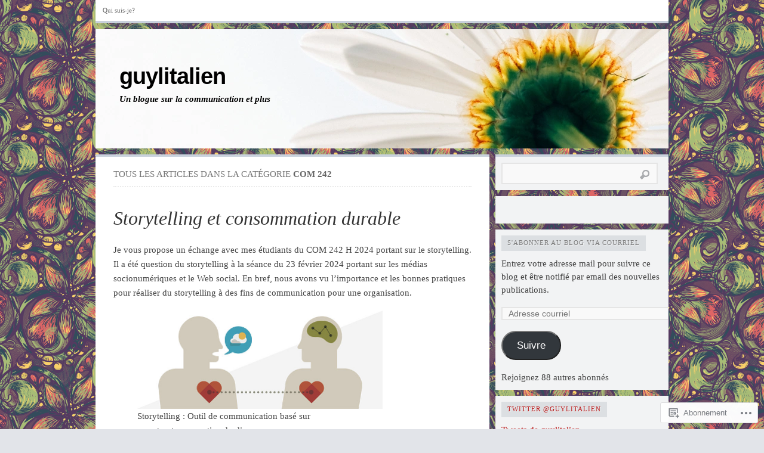

--- FILE ---
content_type: text/html; charset=UTF-8
request_url: https://guylitalien.com/category/universite-de-sherbrooke/com-242/
body_size: 31527
content:

<!DOCTYPE html PUBLIC "-//W3C//DTD XHTML 1.0 Transitional//EN" "http://www.w3.org/TR/xhtml1/DTD/xhtml1-transitional.dtd">
<html xmlns="http://www.w3.org/1999/xhtml" lang="fr-CA">
<head>
	<meta http-equiv="Content-Type" content="text/html; charset=UTF-8" />
	<title>COM 242 | guylitalien</title>
	<link rel="profile" href="http://gmpg.org/xfn/11" />
	<link rel="pingback" href="https://guylitalien.com/xmlrpc.php" />
	<meta name='robots' content='max-image-preview:large' />

<!-- Async WordPress.com Remote Login -->
<script id="wpcom_remote_login_js">
var wpcom_remote_login_extra_auth = '';
function wpcom_remote_login_remove_dom_node_id( element_id ) {
	var dom_node = document.getElementById( element_id );
	if ( dom_node ) { dom_node.parentNode.removeChild( dom_node ); }
}
function wpcom_remote_login_remove_dom_node_classes( class_name ) {
	var dom_nodes = document.querySelectorAll( '.' + class_name );
	for ( var i = 0; i < dom_nodes.length; i++ ) {
		dom_nodes[ i ].parentNode.removeChild( dom_nodes[ i ] );
	}
}
function wpcom_remote_login_final_cleanup() {
	wpcom_remote_login_remove_dom_node_classes( "wpcom_remote_login_msg" );
	wpcom_remote_login_remove_dom_node_id( "wpcom_remote_login_key" );
	wpcom_remote_login_remove_dom_node_id( "wpcom_remote_login_validate" );
	wpcom_remote_login_remove_dom_node_id( "wpcom_remote_login_js" );
	wpcom_remote_login_remove_dom_node_id( "wpcom_request_access_iframe" );
	wpcom_remote_login_remove_dom_node_id( "wpcom_request_access_styles" );
}

// Watch for messages back from the remote login
window.addEventListener( "message", function( e ) {
	if ( e.origin === "https://r-login.wordpress.com" ) {
		var data = {};
		try {
			data = JSON.parse( e.data );
		} catch( e ) {
			wpcom_remote_login_final_cleanup();
			return;
		}

		if ( data.msg === 'LOGIN' ) {
			// Clean up the login check iframe
			wpcom_remote_login_remove_dom_node_id( "wpcom_remote_login_key" );

			var id_regex = new RegExp( /^[0-9]+$/ );
			var token_regex = new RegExp( /^.*|.*|.*$/ );
			if (
				token_regex.test( data.token )
				&& id_regex.test( data.wpcomid )
			) {
				// We have everything we need to ask for a login
				var script = document.createElement( "script" );
				script.setAttribute( "id", "wpcom_remote_login_validate" );
				script.src = '/remote-login.php?wpcom_remote_login=validate'
					+ '&wpcomid=' + data.wpcomid
					+ '&token=' + encodeURIComponent( data.token )
					+ '&host=' + window.location.protocol
					+ '//' + window.location.hostname
					+ '&postid=387'
					+ '&is_singular=';
				document.body.appendChild( script );
			}

			return;
		}

		// Safari ITP, not logged in, so redirect
		if ( data.msg === 'LOGIN-REDIRECT' ) {
			window.location = 'https://wordpress.com/log-in?redirect_to=' + window.location.href;
			return;
		}

		// Safari ITP, storage access failed, remove the request
		if ( data.msg === 'LOGIN-REMOVE' ) {
			var css_zap = 'html { -webkit-transition: margin-top 1s; transition: margin-top 1s; } /* 9001 */ html { margin-top: 0 !important; } * html body { margin-top: 0 !important; } @media screen and ( max-width: 782px ) { html { margin-top: 0 !important; } * html body { margin-top: 0 !important; } }';
			var style_zap = document.createElement( 'style' );
			style_zap.type = 'text/css';
			style_zap.appendChild( document.createTextNode( css_zap ) );
			document.body.appendChild( style_zap );

			var e = document.getElementById( 'wpcom_request_access_iframe' );
			e.parentNode.removeChild( e );

			document.cookie = 'wordpress_com_login_access=denied; path=/; max-age=31536000';

			return;
		}

		// Safari ITP
		if ( data.msg === 'REQUEST_ACCESS' ) {
			console.log( 'request access: safari' );

			// Check ITP iframe enable/disable knob
			if ( wpcom_remote_login_extra_auth !== 'safari_itp_iframe' ) {
				return;
			}

			// If we are in a "private window" there is no ITP.
			var private_window = false;
			try {
				var opendb = window.openDatabase( null, null, null, null );
			} catch( e ) {
				private_window = true;
			}

			if ( private_window ) {
				console.log( 'private window' );
				return;
			}

			var iframe = document.createElement( 'iframe' );
			iframe.id = 'wpcom_request_access_iframe';
			iframe.setAttribute( 'scrolling', 'no' );
			iframe.setAttribute( 'sandbox', 'allow-storage-access-by-user-activation allow-scripts allow-same-origin allow-top-navigation-by-user-activation' );
			iframe.src = 'https://r-login.wordpress.com/remote-login.php?wpcom_remote_login=request_access&origin=' + encodeURIComponent( data.origin ) + '&wpcomid=' + encodeURIComponent( data.wpcomid );

			var css = 'html { -webkit-transition: margin-top 1s; transition: margin-top 1s; } /* 9001 */ html { margin-top: 46px !important; } * html body { margin-top: 46px !important; } @media screen and ( max-width: 660px ) { html { margin-top: 71px !important; } * html body { margin-top: 71px !important; } #wpcom_request_access_iframe { display: block; height: 71px !important; } } #wpcom_request_access_iframe { border: 0px; height: 46px; position: fixed; top: 0; left: 0; width: 100%; min-width: 100%; z-index: 99999; background: #23282d; } ';

			var style = document.createElement( 'style' );
			style.type = 'text/css';
			style.id = 'wpcom_request_access_styles';
			style.appendChild( document.createTextNode( css ) );
			document.body.appendChild( style );

			document.body.appendChild( iframe );
		}

		if ( data.msg === 'DONE' ) {
			wpcom_remote_login_final_cleanup();
		}
	}
}, false );

// Inject the remote login iframe after the page has had a chance to load
// more critical resources
window.addEventListener( "DOMContentLoaded", function( e ) {
	var iframe = document.createElement( "iframe" );
	iframe.style.display = "none";
	iframe.setAttribute( "scrolling", "no" );
	iframe.setAttribute( "id", "wpcom_remote_login_key" );
	iframe.src = "https://r-login.wordpress.com/remote-login.php"
		+ "?wpcom_remote_login=key"
		+ "&origin=aHR0cHM6Ly9ndXlsaXRhbGllbi5jb20%3D"
		+ "&wpcomid=32836308"
		+ "&time=" + Math.floor( Date.now() / 1000 );
	document.body.appendChild( iframe );
}, false );
</script>
<link rel='dns-prefetch' href='//s0.wp.com' />
<link rel="alternate" type="application/rss+xml" title="guylitalien &raquo; Flux" href="https://guylitalien.com/feed/" />
<link rel="alternate" type="application/rss+xml" title="guylitalien &raquo; Flux des commentaires" href="https://guylitalien.com/comments/feed/" />
<link rel="alternate" type="application/rss+xml" title="guylitalien &raquo; Flux de la catégorie COM 242" href="https://guylitalien.com/category/universite-de-sherbrooke/com-242/feed/" />
	<script type="text/javascript">
		/* <![CDATA[ */
		function addLoadEvent(func) {
			var oldonload = window.onload;
			if (typeof window.onload != 'function') {
				window.onload = func;
			} else {
				window.onload = function () {
					oldonload();
					func();
				}
			}
		}
		/* ]]> */
	</script>
	<link crossorigin='anonymous' rel='stylesheet' id='all-css-0-1' href='/wp-content/mu-plugins/likes/jetpack-likes.css?m=1743883414i&cssminify=yes' type='text/css' media='all' />
<style id='wp-emoji-styles-inline-css'>

	img.wp-smiley, img.emoji {
		display: inline !important;
		border: none !important;
		box-shadow: none !important;
		height: 1em !important;
		width: 1em !important;
		margin: 0 0.07em !important;
		vertical-align: -0.1em !important;
		background: none !important;
		padding: 0 !important;
	}
/*# sourceURL=wp-emoji-styles-inline-css */
</style>
<link crossorigin='anonymous' rel='stylesheet' id='all-css-2-1' href='/wp-content/plugins/gutenberg-core/v22.4.0/build/styles/block-library/style.min.css?m=1768935615i&cssminify=yes' type='text/css' media='all' />
<style id='wp-block-library-inline-css'>
.has-text-align-justify {
	text-align:justify;
}
.has-text-align-justify{text-align:justify;}

/*# sourceURL=wp-block-library-inline-css */
</style><style id='wp-block-heading-inline-css'>
h1:where(.wp-block-heading).has-background,h2:where(.wp-block-heading).has-background,h3:where(.wp-block-heading).has-background,h4:where(.wp-block-heading).has-background,h5:where(.wp-block-heading).has-background,h6:where(.wp-block-heading).has-background{padding:1.25em 2.375em}h1.has-text-align-left[style*=writing-mode]:where([style*=vertical-lr]),h1.has-text-align-right[style*=writing-mode]:where([style*=vertical-rl]),h2.has-text-align-left[style*=writing-mode]:where([style*=vertical-lr]),h2.has-text-align-right[style*=writing-mode]:where([style*=vertical-rl]),h3.has-text-align-left[style*=writing-mode]:where([style*=vertical-lr]),h3.has-text-align-right[style*=writing-mode]:where([style*=vertical-rl]),h4.has-text-align-left[style*=writing-mode]:where([style*=vertical-lr]),h4.has-text-align-right[style*=writing-mode]:where([style*=vertical-rl]),h5.has-text-align-left[style*=writing-mode]:where([style*=vertical-lr]),h5.has-text-align-right[style*=writing-mode]:where([style*=vertical-rl]),h6.has-text-align-left[style*=writing-mode]:where([style*=vertical-lr]),h6.has-text-align-right[style*=writing-mode]:where([style*=vertical-rl]){rotate:180deg}
/*# sourceURL=https://s0.wp.com/wp-content/plugins/gutenberg-core/v22.4.0/build/styles/block-library/heading/style.min.css */
</style>
<style id='wp-block-image-inline-css'>
.wp-block-image>a,.wp-block-image>figure>a{display:inline-block}.wp-block-image img{box-sizing:border-box;height:auto;max-width:100%;vertical-align:bottom}@media not (prefers-reduced-motion){.wp-block-image img.hide{visibility:hidden}.wp-block-image img.show{animation:show-content-image .4s}}.wp-block-image[style*=border-radius] img,.wp-block-image[style*=border-radius]>a{border-radius:inherit}.wp-block-image.has-custom-border img{box-sizing:border-box}.wp-block-image.aligncenter{text-align:center}.wp-block-image.alignfull>a,.wp-block-image.alignwide>a{width:100%}.wp-block-image.alignfull img,.wp-block-image.alignwide img{height:auto;width:100%}.wp-block-image .aligncenter,.wp-block-image .alignleft,.wp-block-image .alignright,.wp-block-image.aligncenter,.wp-block-image.alignleft,.wp-block-image.alignright{display:table}.wp-block-image .aligncenter>figcaption,.wp-block-image .alignleft>figcaption,.wp-block-image .alignright>figcaption,.wp-block-image.aligncenter>figcaption,.wp-block-image.alignleft>figcaption,.wp-block-image.alignright>figcaption{caption-side:bottom;display:table-caption}.wp-block-image .alignleft{float:left;margin:.5em 1em .5em 0}.wp-block-image .alignright{float:right;margin:.5em 0 .5em 1em}.wp-block-image .aligncenter{margin-left:auto;margin-right:auto}.wp-block-image :where(figcaption){margin-bottom:1em;margin-top:.5em}.wp-block-image.is-style-circle-mask img{border-radius:9999px}@supports ((-webkit-mask-image:none) or (mask-image:none)) or (-webkit-mask-image:none){.wp-block-image.is-style-circle-mask img{border-radius:0;-webkit-mask-image:url('data:image/svg+xml;utf8,<svg viewBox="0 0 100 100" xmlns="http://www.w3.org/2000/svg"><circle cx="50" cy="50" r="50"/></svg>');mask-image:url('data:image/svg+xml;utf8,<svg viewBox="0 0 100 100" xmlns="http://www.w3.org/2000/svg"><circle cx="50" cy="50" r="50"/></svg>');mask-mode:alpha;-webkit-mask-position:center;mask-position:center;-webkit-mask-repeat:no-repeat;mask-repeat:no-repeat;-webkit-mask-size:contain;mask-size:contain}}:root :where(.wp-block-image.is-style-rounded img,.wp-block-image .is-style-rounded img){border-radius:9999px}.wp-block-image figure{margin:0}.wp-lightbox-container{display:flex;flex-direction:column;position:relative}.wp-lightbox-container img{cursor:zoom-in}.wp-lightbox-container img:hover+button{opacity:1}.wp-lightbox-container button{align-items:center;backdrop-filter:blur(16px) saturate(180%);background-color:#5a5a5a40;border:none;border-radius:4px;cursor:zoom-in;display:flex;height:20px;justify-content:center;opacity:0;padding:0;position:absolute;right:16px;text-align:center;top:16px;width:20px;z-index:100}@media not (prefers-reduced-motion){.wp-lightbox-container button{transition:opacity .2s ease}}.wp-lightbox-container button:focus-visible{outline:3px auto #5a5a5a40;outline:3px auto -webkit-focus-ring-color;outline-offset:3px}.wp-lightbox-container button:hover{cursor:pointer;opacity:1}.wp-lightbox-container button:focus{opacity:1}.wp-lightbox-container button:focus,.wp-lightbox-container button:hover,.wp-lightbox-container button:not(:hover):not(:active):not(.has-background){background-color:#5a5a5a40;border:none}.wp-lightbox-overlay{box-sizing:border-box;cursor:zoom-out;height:100vh;left:0;overflow:hidden;position:fixed;top:0;visibility:hidden;width:100%;z-index:100000}.wp-lightbox-overlay .close-button{align-items:center;cursor:pointer;display:flex;justify-content:center;min-height:40px;min-width:40px;padding:0;position:absolute;right:calc(env(safe-area-inset-right) + 16px);top:calc(env(safe-area-inset-top) + 16px);z-index:5000000}.wp-lightbox-overlay .close-button:focus,.wp-lightbox-overlay .close-button:hover,.wp-lightbox-overlay .close-button:not(:hover):not(:active):not(.has-background){background:none;border:none}.wp-lightbox-overlay .lightbox-image-container{height:var(--wp--lightbox-container-height);left:50%;overflow:hidden;position:absolute;top:50%;transform:translate(-50%,-50%);transform-origin:top left;width:var(--wp--lightbox-container-width);z-index:9999999999}.wp-lightbox-overlay .wp-block-image{align-items:center;box-sizing:border-box;display:flex;height:100%;justify-content:center;margin:0;position:relative;transform-origin:0 0;width:100%;z-index:3000000}.wp-lightbox-overlay .wp-block-image img{height:var(--wp--lightbox-image-height);min-height:var(--wp--lightbox-image-height);min-width:var(--wp--lightbox-image-width);width:var(--wp--lightbox-image-width)}.wp-lightbox-overlay .wp-block-image figcaption{display:none}.wp-lightbox-overlay button{background:none;border:none}.wp-lightbox-overlay .scrim{background-color:#fff;height:100%;opacity:.9;position:absolute;width:100%;z-index:2000000}.wp-lightbox-overlay.active{visibility:visible}@media not (prefers-reduced-motion){.wp-lightbox-overlay.active{animation:turn-on-visibility .25s both}.wp-lightbox-overlay.active img{animation:turn-on-visibility .35s both}.wp-lightbox-overlay.show-closing-animation:not(.active){animation:turn-off-visibility .35s both}.wp-lightbox-overlay.show-closing-animation:not(.active) img{animation:turn-off-visibility .25s both}.wp-lightbox-overlay.zoom.active{animation:none;opacity:1;visibility:visible}.wp-lightbox-overlay.zoom.active .lightbox-image-container{animation:lightbox-zoom-in .4s}.wp-lightbox-overlay.zoom.active .lightbox-image-container img{animation:none}.wp-lightbox-overlay.zoom.active .scrim{animation:turn-on-visibility .4s forwards}.wp-lightbox-overlay.zoom.show-closing-animation:not(.active){animation:none}.wp-lightbox-overlay.zoom.show-closing-animation:not(.active) .lightbox-image-container{animation:lightbox-zoom-out .4s}.wp-lightbox-overlay.zoom.show-closing-animation:not(.active) .lightbox-image-container img{animation:none}.wp-lightbox-overlay.zoom.show-closing-animation:not(.active) .scrim{animation:turn-off-visibility .4s forwards}}@keyframes show-content-image{0%{visibility:hidden}99%{visibility:hidden}to{visibility:visible}}@keyframes turn-on-visibility{0%{opacity:0}to{opacity:1}}@keyframes turn-off-visibility{0%{opacity:1;visibility:visible}99%{opacity:0;visibility:visible}to{opacity:0;visibility:hidden}}@keyframes lightbox-zoom-in{0%{transform:translate(calc((-100vw + var(--wp--lightbox-scrollbar-width))/2 + var(--wp--lightbox-initial-left-position)),calc(-50vh + var(--wp--lightbox-initial-top-position))) scale(var(--wp--lightbox-scale))}to{transform:translate(-50%,-50%) scale(1)}}@keyframes lightbox-zoom-out{0%{transform:translate(-50%,-50%) scale(1);visibility:visible}99%{visibility:visible}to{transform:translate(calc((-100vw + var(--wp--lightbox-scrollbar-width))/2 + var(--wp--lightbox-initial-left-position)),calc(-50vh + var(--wp--lightbox-initial-top-position))) scale(var(--wp--lightbox-scale));visibility:hidden}}
/*# sourceURL=https://s0.wp.com/wp-content/plugins/gutenberg-core/v22.4.0/build/styles/block-library/image/style.min.css */
</style>
<style id='wp-block-list-inline-css'>
ol,ul{box-sizing:border-box}:root :where(.wp-block-list.has-background){padding:1.25em 2.375em}
/*# sourceURL=https://s0.wp.com/wp-content/plugins/gutenberg-core/v22.4.0/build/styles/block-library/list/style.min.css */
</style>
<style id='wp-block-paragraph-inline-css'>
.is-small-text{font-size:.875em}.is-regular-text{font-size:1em}.is-large-text{font-size:2.25em}.is-larger-text{font-size:3em}.has-drop-cap:not(:focus):first-letter{float:left;font-size:8.4em;font-style:normal;font-weight:100;line-height:.68;margin:.05em .1em 0 0;text-transform:uppercase}body.rtl .has-drop-cap:not(:focus):first-letter{float:none;margin-left:.1em}p.has-drop-cap.has-background{overflow:hidden}:root :where(p.has-background){padding:1.25em 2.375em}:where(p.has-text-color:not(.has-link-color)) a{color:inherit}p.has-text-align-left[style*="writing-mode:vertical-lr"],p.has-text-align-right[style*="writing-mode:vertical-rl"]{rotate:180deg}
/*# sourceURL=https://s0.wp.com/wp-content/plugins/gutenberg-core/v22.4.0/build/styles/block-library/paragraph/style.min.css */
</style>
<style id='global-styles-inline-css'>
:root{--wp--preset--aspect-ratio--square: 1;--wp--preset--aspect-ratio--4-3: 4/3;--wp--preset--aspect-ratio--3-4: 3/4;--wp--preset--aspect-ratio--3-2: 3/2;--wp--preset--aspect-ratio--2-3: 2/3;--wp--preset--aspect-ratio--16-9: 16/9;--wp--preset--aspect-ratio--9-16: 9/16;--wp--preset--color--black: #000000;--wp--preset--color--cyan-bluish-gray: #abb8c3;--wp--preset--color--white: #ffffff;--wp--preset--color--pale-pink: #f78da7;--wp--preset--color--vivid-red: #cf2e2e;--wp--preset--color--luminous-vivid-orange: #ff6900;--wp--preset--color--luminous-vivid-amber: #fcb900;--wp--preset--color--light-green-cyan: #7bdcb5;--wp--preset--color--vivid-green-cyan: #00d084;--wp--preset--color--pale-cyan-blue: #8ed1fc;--wp--preset--color--vivid-cyan-blue: #0693e3;--wp--preset--color--vivid-purple: #9b51e0;--wp--preset--gradient--vivid-cyan-blue-to-vivid-purple: linear-gradient(135deg,rgb(6,147,227) 0%,rgb(155,81,224) 100%);--wp--preset--gradient--light-green-cyan-to-vivid-green-cyan: linear-gradient(135deg,rgb(122,220,180) 0%,rgb(0,208,130) 100%);--wp--preset--gradient--luminous-vivid-amber-to-luminous-vivid-orange: linear-gradient(135deg,rgb(252,185,0) 0%,rgb(255,105,0) 100%);--wp--preset--gradient--luminous-vivid-orange-to-vivid-red: linear-gradient(135deg,rgb(255,105,0) 0%,rgb(207,46,46) 100%);--wp--preset--gradient--very-light-gray-to-cyan-bluish-gray: linear-gradient(135deg,rgb(238,238,238) 0%,rgb(169,184,195) 100%);--wp--preset--gradient--cool-to-warm-spectrum: linear-gradient(135deg,rgb(74,234,220) 0%,rgb(151,120,209) 20%,rgb(207,42,186) 40%,rgb(238,44,130) 60%,rgb(251,105,98) 80%,rgb(254,248,76) 100%);--wp--preset--gradient--blush-light-purple: linear-gradient(135deg,rgb(255,206,236) 0%,rgb(152,150,240) 100%);--wp--preset--gradient--blush-bordeaux: linear-gradient(135deg,rgb(254,205,165) 0%,rgb(254,45,45) 50%,rgb(107,0,62) 100%);--wp--preset--gradient--luminous-dusk: linear-gradient(135deg,rgb(255,203,112) 0%,rgb(199,81,192) 50%,rgb(65,88,208) 100%);--wp--preset--gradient--pale-ocean: linear-gradient(135deg,rgb(255,245,203) 0%,rgb(182,227,212) 50%,rgb(51,167,181) 100%);--wp--preset--gradient--electric-grass: linear-gradient(135deg,rgb(202,248,128) 0%,rgb(113,206,126) 100%);--wp--preset--gradient--midnight: linear-gradient(135deg,rgb(2,3,129) 0%,rgb(40,116,252) 100%);--wp--preset--font-size--small: 13px;--wp--preset--font-size--medium: 20px;--wp--preset--font-size--large: 36px;--wp--preset--font-size--x-large: 42px;--wp--preset--font-family--albert-sans: 'Albert Sans', sans-serif;--wp--preset--font-family--alegreya: Alegreya, serif;--wp--preset--font-family--arvo: Arvo, serif;--wp--preset--font-family--bodoni-moda: 'Bodoni Moda', serif;--wp--preset--font-family--bricolage-grotesque: 'Bricolage Grotesque', sans-serif;--wp--preset--font-family--cabin: Cabin, sans-serif;--wp--preset--font-family--chivo: Chivo, sans-serif;--wp--preset--font-family--commissioner: Commissioner, sans-serif;--wp--preset--font-family--cormorant: Cormorant, serif;--wp--preset--font-family--courier-prime: 'Courier Prime', monospace;--wp--preset--font-family--crimson-pro: 'Crimson Pro', serif;--wp--preset--font-family--dm-mono: 'DM Mono', monospace;--wp--preset--font-family--dm-sans: 'DM Sans', sans-serif;--wp--preset--font-family--dm-serif-display: 'DM Serif Display', serif;--wp--preset--font-family--domine: Domine, serif;--wp--preset--font-family--eb-garamond: 'EB Garamond', serif;--wp--preset--font-family--epilogue: Epilogue, sans-serif;--wp--preset--font-family--fahkwang: Fahkwang, sans-serif;--wp--preset--font-family--figtree: Figtree, sans-serif;--wp--preset--font-family--fira-sans: 'Fira Sans', sans-serif;--wp--preset--font-family--fjalla-one: 'Fjalla One', sans-serif;--wp--preset--font-family--fraunces: Fraunces, serif;--wp--preset--font-family--gabarito: Gabarito, system-ui;--wp--preset--font-family--ibm-plex-mono: 'IBM Plex Mono', monospace;--wp--preset--font-family--ibm-plex-sans: 'IBM Plex Sans', sans-serif;--wp--preset--font-family--ibarra-real-nova: 'Ibarra Real Nova', serif;--wp--preset--font-family--instrument-serif: 'Instrument Serif', serif;--wp--preset--font-family--inter: Inter, sans-serif;--wp--preset--font-family--josefin-sans: 'Josefin Sans', sans-serif;--wp--preset--font-family--jost: Jost, sans-serif;--wp--preset--font-family--libre-baskerville: 'Libre Baskerville', serif;--wp--preset--font-family--libre-franklin: 'Libre Franklin', sans-serif;--wp--preset--font-family--literata: Literata, serif;--wp--preset--font-family--lora: Lora, serif;--wp--preset--font-family--merriweather: Merriweather, serif;--wp--preset--font-family--montserrat: Montserrat, sans-serif;--wp--preset--font-family--newsreader: Newsreader, serif;--wp--preset--font-family--noto-sans-mono: 'Noto Sans Mono', sans-serif;--wp--preset--font-family--nunito: Nunito, sans-serif;--wp--preset--font-family--open-sans: 'Open Sans', sans-serif;--wp--preset--font-family--overpass: Overpass, sans-serif;--wp--preset--font-family--pt-serif: 'PT Serif', serif;--wp--preset--font-family--petrona: Petrona, serif;--wp--preset--font-family--piazzolla: Piazzolla, serif;--wp--preset--font-family--playfair-display: 'Playfair Display', serif;--wp--preset--font-family--plus-jakarta-sans: 'Plus Jakarta Sans', sans-serif;--wp--preset--font-family--poppins: Poppins, sans-serif;--wp--preset--font-family--raleway: Raleway, sans-serif;--wp--preset--font-family--roboto: Roboto, sans-serif;--wp--preset--font-family--roboto-slab: 'Roboto Slab', serif;--wp--preset--font-family--rubik: Rubik, sans-serif;--wp--preset--font-family--rufina: Rufina, serif;--wp--preset--font-family--sora: Sora, sans-serif;--wp--preset--font-family--source-sans-3: 'Source Sans 3', sans-serif;--wp--preset--font-family--source-serif-4: 'Source Serif 4', serif;--wp--preset--font-family--space-mono: 'Space Mono', monospace;--wp--preset--font-family--syne: Syne, sans-serif;--wp--preset--font-family--texturina: Texturina, serif;--wp--preset--font-family--urbanist: Urbanist, sans-serif;--wp--preset--font-family--work-sans: 'Work Sans', sans-serif;--wp--preset--spacing--20: 0.44rem;--wp--preset--spacing--30: 0.67rem;--wp--preset--spacing--40: 1rem;--wp--preset--spacing--50: 1.5rem;--wp--preset--spacing--60: 2.25rem;--wp--preset--spacing--70: 3.38rem;--wp--preset--spacing--80: 5.06rem;--wp--preset--shadow--natural: 6px 6px 9px rgba(0, 0, 0, 0.2);--wp--preset--shadow--deep: 12px 12px 50px rgba(0, 0, 0, 0.4);--wp--preset--shadow--sharp: 6px 6px 0px rgba(0, 0, 0, 0.2);--wp--preset--shadow--outlined: 6px 6px 0px -3px rgb(255, 255, 255), 6px 6px rgb(0, 0, 0);--wp--preset--shadow--crisp: 6px 6px 0px rgb(0, 0, 0);}:where(body) { margin: 0; }:where(.is-layout-flex){gap: 0.5em;}:where(.is-layout-grid){gap: 0.5em;}body .is-layout-flex{display: flex;}.is-layout-flex{flex-wrap: wrap;align-items: center;}.is-layout-flex > :is(*, div){margin: 0;}body .is-layout-grid{display: grid;}.is-layout-grid > :is(*, div){margin: 0;}body{padding-top: 0px;padding-right: 0px;padding-bottom: 0px;padding-left: 0px;}:root :where(.wp-element-button, .wp-block-button__link){background-color: #32373c;border-width: 0;color: #fff;font-family: inherit;font-size: inherit;font-style: inherit;font-weight: inherit;letter-spacing: inherit;line-height: inherit;padding-top: calc(0.667em + 2px);padding-right: calc(1.333em + 2px);padding-bottom: calc(0.667em + 2px);padding-left: calc(1.333em + 2px);text-decoration: none;text-transform: inherit;}.has-black-color{color: var(--wp--preset--color--black) !important;}.has-cyan-bluish-gray-color{color: var(--wp--preset--color--cyan-bluish-gray) !important;}.has-white-color{color: var(--wp--preset--color--white) !important;}.has-pale-pink-color{color: var(--wp--preset--color--pale-pink) !important;}.has-vivid-red-color{color: var(--wp--preset--color--vivid-red) !important;}.has-luminous-vivid-orange-color{color: var(--wp--preset--color--luminous-vivid-orange) !important;}.has-luminous-vivid-amber-color{color: var(--wp--preset--color--luminous-vivid-amber) !important;}.has-light-green-cyan-color{color: var(--wp--preset--color--light-green-cyan) !important;}.has-vivid-green-cyan-color{color: var(--wp--preset--color--vivid-green-cyan) !important;}.has-pale-cyan-blue-color{color: var(--wp--preset--color--pale-cyan-blue) !important;}.has-vivid-cyan-blue-color{color: var(--wp--preset--color--vivid-cyan-blue) !important;}.has-vivid-purple-color{color: var(--wp--preset--color--vivid-purple) !important;}.has-black-background-color{background-color: var(--wp--preset--color--black) !important;}.has-cyan-bluish-gray-background-color{background-color: var(--wp--preset--color--cyan-bluish-gray) !important;}.has-white-background-color{background-color: var(--wp--preset--color--white) !important;}.has-pale-pink-background-color{background-color: var(--wp--preset--color--pale-pink) !important;}.has-vivid-red-background-color{background-color: var(--wp--preset--color--vivid-red) !important;}.has-luminous-vivid-orange-background-color{background-color: var(--wp--preset--color--luminous-vivid-orange) !important;}.has-luminous-vivid-amber-background-color{background-color: var(--wp--preset--color--luminous-vivid-amber) !important;}.has-light-green-cyan-background-color{background-color: var(--wp--preset--color--light-green-cyan) !important;}.has-vivid-green-cyan-background-color{background-color: var(--wp--preset--color--vivid-green-cyan) !important;}.has-pale-cyan-blue-background-color{background-color: var(--wp--preset--color--pale-cyan-blue) !important;}.has-vivid-cyan-blue-background-color{background-color: var(--wp--preset--color--vivid-cyan-blue) !important;}.has-vivid-purple-background-color{background-color: var(--wp--preset--color--vivid-purple) !important;}.has-black-border-color{border-color: var(--wp--preset--color--black) !important;}.has-cyan-bluish-gray-border-color{border-color: var(--wp--preset--color--cyan-bluish-gray) !important;}.has-white-border-color{border-color: var(--wp--preset--color--white) !important;}.has-pale-pink-border-color{border-color: var(--wp--preset--color--pale-pink) !important;}.has-vivid-red-border-color{border-color: var(--wp--preset--color--vivid-red) !important;}.has-luminous-vivid-orange-border-color{border-color: var(--wp--preset--color--luminous-vivid-orange) !important;}.has-luminous-vivid-amber-border-color{border-color: var(--wp--preset--color--luminous-vivid-amber) !important;}.has-light-green-cyan-border-color{border-color: var(--wp--preset--color--light-green-cyan) !important;}.has-vivid-green-cyan-border-color{border-color: var(--wp--preset--color--vivid-green-cyan) !important;}.has-pale-cyan-blue-border-color{border-color: var(--wp--preset--color--pale-cyan-blue) !important;}.has-vivid-cyan-blue-border-color{border-color: var(--wp--preset--color--vivid-cyan-blue) !important;}.has-vivid-purple-border-color{border-color: var(--wp--preset--color--vivid-purple) !important;}.has-vivid-cyan-blue-to-vivid-purple-gradient-background{background: var(--wp--preset--gradient--vivid-cyan-blue-to-vivid-purple) !important;}.has-light-green-cyan-to-vivid-green-cyan-gradient-background{background: var(--wp--preset--gradient--light-green-cyan-to-vivid-green-cyan) !important;}.has-luminous-vivid-amber-to-luminous-vivid-orange-gradient-background{background: var(--wp--preset--gradient--luminous-vivid-amber-to-luminous-vivid-orange) !important;}.has-luminous-vivid-orange-to-vivid-red-gradient-background{background: var(--wp--preset--gradient--luminous-vivid-orange-to-vivid-red) !important;}.has-very-light-gray-to-cyan-bluish-gray-gradient-background{background: var(--wp--preset--gradient--very-light-gray-to-cyan-bluish-gray) !important;}.has-cool-to-warm-spectrum-gradient-background{background: var(--wp--preset--gradient--cool-to-warm-spectrum) !important;}.has-blush-light-purple-gradient-background{background: var(--wp--preset--gradient--blush-light-purple) !important;}.has-blush-bordeaux-gradient-background{background: var(--wp--preset--gradient--blush-bordeaux) !important;}.has-luminous-dusk-gradient-background{background: var(--wp--preset--gradient--luminous-dusk) !important;}.has-pale-ocean-gradient-background{background: var(--wp--preset--gradient--pale-ocean) !important;}.has-electric-grass-gradient-background{background: var(--wp--preset--gradient--electric-grass) !important;}.has-midnight-gradient-background{background: var(--wp--preset--gradient--midnight) !important;}.has-small-font-size{font-size: var(--wp--preset--font-size--small) !important;}.has-medium-font-size{font-size: var(--wp--preset--font-size--medium) !important;}.has-large-font-size{font-size: var(--wp--preset--font-size--large) !important;}.has-x-large-font-size{font-size: var(--wp--preset--font-size--x-large) !important;}.has-albert-sans-font-family{font-family: var(--wp--preset--font-family--albert-sans) !important;}.has-alegreya-font-family{font-family: var(--wp--preset--font-family--alegreya) !important;}.has-arvo-font-family{font-family: var(--wp--preset--font-family--arvo) !important;}.has-bodoni-moda-font-family{font-family: var(--wp--preset--font-family--bodoni-moda) !important;}.has-bricolage-grotesque-font-family{font-family: var(--wp--preset--font-family--bricolage-grotesque) !important;}.has-cabin-font-family{font-family: var(--wp--preset--font-family--cabin) !important;}.has-chivo-font-family{font-family: var(--wp--preset--font-family--chivo) !important;}.has-commissioner-font-family{font-family: var(--wp--preset--font-family--commissioner) !important;}.has-cormorant-font-family{font-family: var(--wp--preset--font-family--cormorant) !important;}.has-courier-prime-font-family{font-family: var(--wp--preset--font-family--courier-prime) !important;}.has-crimson-pro-font-family{font-family: var(--wp--preset--font-family--crimson-pro) !important;}.has-dm-mono-font-family{font-family: var(--wp--preset--font-family--dm-mono) !important;}.has-dm-sans-font-family{font-family: var(--wp--preset--font-family--dm-sans) !important;}.has-dm-serif-display-font-family{font-family: var(--wp--preset--font-family--dm-serif-display) !important;}.has-domine-font-family{font-family: var(--wp--preset--font-family--domine) !important;}.has-eb-garamond-font-family{font-family: var(--wp--preset--font-family--eb-garamond) !important;}.has-epilogue-font-family{font-family: var(--wp--preset--font-family--epilogue) !important;}.has-fahkwang-font-family{font-family: var(--wp--preset--font-family--fahkwang) !important;}.has-figtree-font-family{font-family: var(--wp--preset--font-family--figtree) !important;}.has-fira-sans-font-family{font-family: var(--wp--preset--font-family--fira-sans) !important;}.has-fjalla-one-font-family{font-family: var(--wp--preset--font-family--fjalla-one) !important;}.has-fraunces-font-family{font-family: var(--wp--preset--font-family--fraunces) !important;}.has-gabarito-font-family{font-family: var(--wp--preset--font-family--gabarito) !important;}.has-ibm-plex-mono-font-family{font-family: var(--wp--preset--font-family--ibm-plex-mono) !important;}.has-ibm-plex-sans-font-family{font-family: var(--wp--preset--font-family--ibm-plex-sans) !important;}.has-ibarra-real-nova-font-family{font-family: var(--wp--preset--font-family--ibarra-real-nova) !important;}.has-instrument-serif-font-family{font-family: var(--wp--preset--font-family--instrument-serif) !important;}.has-inter-font-family{font-family: var(--wp--preset--font-family--inter) !important;}.has-josefin-sans-font-family{font-family: var(--wp--preset--font-family--josefin-sans) !important;}.has-jost-font-family{font-family: var(--wp--preset--font-family--jost) !important;}.has-libre-baskerville-font-family{font-family: var(--wp--preset--font-family--libre-baskerville) !important;}.has-libre-franklin-font-family{font-family: var(--wp--preset--font-family--libre-franklin) !important;}.has-literata-font-family{font-family: var(--wp--preset--font-family--literata) !important;}.has-lora-font-family{font-family: var(--wp--preset--font-family--lora) !important;}.has-merriweather-font-family{font-family: var(--wp--preset--font-family--merriweather) !important;}.has-montserrat-font-family{font-family: var(--wp--preset--font-family--montserrat) !important;}.has-newsreader-font-family{font-family: var(--wp--preset--font-family--newsreader) !important;}.has-noto-sans-mono-font-family{font-family: var(--wp--preset--font-family--noto-sans-mono) !important;}.has-nunito-font-family{font-family: var(--wp--preset--font-family--nunito) !important;}.has-open-sans-font-family{font-family: var(--wp--preset--font-family--open-sans) !important;}.has-overpass-font-family{font-family: var(--wp--preset--font-family--overpass) !important;}.has-pt-serif-font-family{font-family: var(--wp--preset--font-family--pt-serif) !important;}.has-petrona-font-family{font-family: var(--wp--preset--font-family--petrona) !important;}.has-piazzolla-font-family{font-family: var(--wp--preset--font-family--piazzolla) !important;}.has-playfair-display-font-family{font-family: var(--wp--preset--font-family--playfair-display) !important;}.has-plus-jakarta-sans-font-family{font-family: var(--wp--preset--font-family--plus-jakarta-sans) !important;}.has-poppins-font-family{font-family: var(--wp--preset--font-family--poppins) !important;}.has-raleway-font-family{font-family: var(--wp--preset--font-family--raleway) !important;}.has-roboto-font-family{font-family: var(--wp--preset--font-family--roboto) !important;}.has-roboto-slab-font-family{font-family: var(--wp--preset--font-family--roboto-slab) !important;}.has-rubik-font-family{font-family: var(--wp--preset--font-family--rubik) !important;}.has-rufina-font-family{font-family: var(--wp--preset--font-family--rufina) !important;}.has-sora-font-family{font-family: var(--wp--preset--font-family--sora) !important;}.has-source-sans-3-font-family{font-family: var(--wp--preset--font-family--source-sans-3) !important;}.has-source-serif-4-font-family{font-family: var(--wp--preset--font-family--source-serif-4) !important;}.has-space-mono-font-family{font-family: var(--wp--preset--font-family--space-mono) !important;}.has-syne-font-family{font-family: var(--wp--preset--font-family--syne) !important;}.has-texturina-font-family{font-family: var(--wp--preset--font-family--texturina) !important;}.has-urbanist-font-family{font-family: var(--wp--preset--font-family--urbanist) !important;}.has-work-sans-font-family{font-family: var(--wp--preset--font-family--work-sans) !important;}
/*# sourceURL=global-styles-inline-css */
</style>

<style id='classic-theme-styles-inline-css'>
.wp-block-button__link{background-color:#32373c;border-radius:9999px;box-shadow:none;color:#fff;font-size:1.125em;padding:calc(.667em + 2px) calc(1.333em + 2px);text-decoration:none}.wp-block-file__button{background:#32373c;color:#fff}.wp-block-accordion-heading{margin:0}.wp-block-accordion-heading__toggle{background-color:inherit!important;color:inherit!important}.wp-block-accordion-heading__toggle:not(:focus-visible){outline:none}.wp-block-accordion-heading__toggle:focus,.wp-block-accordion-heading__toggle:hover{background-color:inherit!important;border:none;box-shadow:none;color:inherit;padding:var(--wp--preset--spacing--20,1em) 0;text-decoration:none}.wp-block-accordion-heading__toggle:focus-visible{outline:auto;outline-offset:0}
/*# sourceURL=/wp-content/plugins/gutenberg-core/v22.4.0/build/styles/block-library/classic.min.css */
</style>
<link crossorigin='anonymous' rel='stylesheet' id='all-css-4-1' href='/_static/??-eJx9jtEKwjAMRX/INHQbUx/Eb7Fd0GqzhSV1+PdWhCkIvuThcs69wUUgTqPRaCi5nNOoGKeQp3hTbJzfOQ+aWDLBTHfX4ZDUVgLUHplcVN3gVxEX+HTNVHOWk70IpiGdKBNX7J+2SHUgBJlJFerlVBjsUkX98d4xSgl1jslw/erIB7/tfL9v26a/PgFQSVZq&cssminify=yes' type='text/css' media='all' />
<link crossorigin='anonymous' rel='stylesheet' id='all-css-6-1' href='/_static/??/wp-content/themes/pub/comet/inc/style-wpcom.css,/wp-content/themes/pub/comet/css/blue.css?m=1375707612j&cssminify=yes' type='text/css' media='all' />
<link crossorigin='anonymous' rel='stylesheet' id='print-css-7-1' href='/wp-content/themes/pub/comet/css/print.css?m=1314396823i&cssminify=yes' type='text/css' media='print' />
<link crossorigin='anonymous' rel='stylesheet' id='all-css-8-1' href='/_static/??-eJzTLy/QTc7PK0nNK9HPLdUtyClNz8wr1i9KTcrJTwcy0/WTi5G5ekCujj52Temp+bo5+cmJJZn5eSgc3bScxMwikFb7XFtDE1NLExMLc0OTLACohS2q&cssminify=yes' type='text/css' media='all' />
<style id='jetpack-global-styles-frontend-style-inline-css'>
:root { --font-headings: unset; --font-base: unset; --font-headings-default: -apple-system,BlinkMacSystemFont,"Segoe UI",Roboto,Oxygen-Sans,Ubuntu,Cantarell,"Helvetica Neue",sans-serif; --font-base-default: -apple-system,BlinkMacSystemFont,"Segoe UI",Roboto,Oxygen-Sans,Ubuntu,Cantarell,"Helvetica Neue",sans-serif;}
/*# sourceURL=jetpack-global-styles-frontend-style-inline-css */
</style>
<link crossorigin='anonymous' rel='stylesheet' id='all-css-10-1' href='/_static/??-eJyNjcEKwjAQRH/IuFRT6kX8FNkmS5K6yQY3Qfx7bfEiXrwM82B4A49qnJRGpUHupnIPqSgs1Cq624chi6zhO5OCRryTR++fW00l7J3qDv43XVNxoOISsmEJol/wY2uR8vs3WggsM/I6uOTzMI3Hw8lOg11eUT1JKA==&cssminify=yes' type='text/css' media='all' />
<script type="text/javascript" id="wpcom-actionbar-placeholder-js-extra">
/* <![CDATA[ */
var actionbardata = {"siteID":"32836308","postID":"0","siteURL":"https://guylitalien.com","xhrURL":"https://guylitalien.com/wp-admin/admin-ajax.php","nonce":"da64b6e1d0","isLoggedIn":"","statusMessage":"","subsEmailDefault":"instantly","proxyScriptUrl":"https://s0.wp.com/wp-content/js/wpcom-proxy-request.js?m=1513050504i&amp;ver=20211021","i18n":{"followedText":"Les nouvelles publications de ce site appara\u00eetront d\u00e9sormais dans votre \u003Ca href=\"https://wordpress.com/reader\"\u003ELecteur\u003C/a\u003E","foldBar":"R\u00e9duire cette barre","unfoldBar":"Agrandir cette barre","shortLinkCopied":"Lien court copi\u00e9 dans le presse-papier"}};
//# sourceURL=wpcom-actionbar-placeholder-js-extra
/* ]]> */
</script>
<script type="text/javascript" id="jetpack-mu-wpcom-settings-js-before">
/* <![CDATA[ */
var JETPACK_MU_WPCOM_SETTINGS = {"assetsUrl":"https://s0.wp.com/wp-content/mu-plugins/jetpack-mu-wpcom-plugin/moon/jetpack_vendor/automattic/jetpack-mu-wpcom/src/build/"};
//# sourceURL=jetpack-mu-wpcom-settings-js-before
/* ]]> */
</script>
<script crossorigin='anonymous' type='text/javascript'  src='/wp-content/js/rlt-proxy.js?m=1720530689i'></script>
<script type="text/javascript" id="rlt-proxy-js-after">
/* <![CDATA[ */
	rltInitialize( {"token":null,"iframeOrigins":["https:\/\/widgets.wp.com"]} );
//# sourceURL=rlt-proxy-js-after
/* ]]> */
</script>
<link rel="EditURI" type="application/rsd+xml" title="RSD" href="https://guylitalien.wordpress.com/xmlrpc.php?rsd" />
<meta name="generator" content="WordPress.com" />

<!-- Jetpack Open Graph Tags -->
<meta property="og:type" content="website" />
<meta property="og:title" content="COM 242 &#8211; guylitalien" />
<meta property="og:url" content="https://guylitalien.com/category/universite-de-sherbrooke/com-242/" />
<meta property="og:site_name" content="guylitalien" />
<meta property="og:image" content="https://guylitalien.com/wp-content/uploads/2017/03/cropped-21092016-guy-litalien-copie.jpg?w=200" />
<meta property="og:image:width" content="200" />
<meta property="og:image:height" content="200" />
<meta property="og:image:alt" content="" />
<meta property="og:locale" content="fr_CA" />
<meta name="twitter:creator" content="@guylitalien" />
<meta name="twitter:site" content="@guylitalien" />

<!-- End Jetpack Open Graph Tags -->
<link rel='openid.server' href='https://guylitalien.com/?openidserver=1' />
<link rel='openid.delegate' href='https://guylitalien.com/' />
<link rel="search" type="application/opensearchdescription+xml" href="https://guylitalien.com/osd.xml" title="guylitalien" />
<link rel="search" type="application/opensearchdescription+xml" href="https://s1.wp.com/opensearch.xml" title="WordPress.com" />
		<style id="wpcom-hotfix-masterbar-style">
			@media screen and (min-width: 783px) {
				#wpadminbar .quicklinks li#wp-admin-bar-my-account.with-avatar > a img {
					margin-top: 5px;
				}
			}
		</style>
				<style type="text/css">
			.recentcomments a {
				display: inline !important;
				padding: 0 !important;
				margin: 0 !important;
			}

			table.recentcommentsavatartop img.avatar, table.recentcommentsavatarend img.avatar {
				border: 0px;
				margin: 0;
			}

			table.recentcommentsavatartop a, table.recentcommentsavatarend a {
				border: 0px !important;
				background-color: transparent !important;
			}

			td.recentcommentsavatarend, td.recentcommentsavatartop {
				padding: 0px 0px 1px 0px;
				margin: 0px;
			}

			td.recentcommentstextend {
				border: none !important;
				padding: 0px 0px 2px 10px;
			}

			.rtl td.recentcommentstextend {
				padding: 0px 10px 2px 0px;
			}

			td.recentcommentstexttop {
				border: none;
				padding: 0px 0px 0px 10px;
			}

			.rtl td.recentcommentstexttop {
				padding: 0px 10px 0px 0px;
			}
		</style>
		<meta name="description" content="Articles traitant de COM 242 écrits par guylitalien" />
		<style type="text/css">
							#header {
				height: 200px;
				padding: 0;
				position: relative;
			}
			#header-image {
				position: absolute;
				top: 0;
				left: 0;
				z-index: 2;
			}
			#site-title,
			#site-description {
				position: relative;
				z-index: 2;
				margin-left: 40px;
				margin-right: 40px;
			}
							#site-title a,
			#site-description {
				color: #000 !important;
			}
				</style>
		<style type="text/css" id="custom-background-css">
body.custom-background { background-image: url("https://i1.wp.com/colourlovers-static-replica.s3.amazonaws.com/images/patterns/5450/5450152.png"); background-position: left top; background-size: auto; background-repeat: repeat; background-attachment: scroll; }
</style>
	<link rel="icon" href="https://guylitalien.com/wp-content/uploads/2017/03/cropped-21092016-guy-litalien-copie.jpg?w=32" sizes="32x32" />
<link rel="icon" href="https://guylitalien.com/wp-content/uploads/2017/03/cropped-21092016-guy-litalien-copie.jpg?w=192" sizes="192x192" />
<link rel="apple-touch-icon" href="https://guylitalien.com/wp-content/uploads/2017/03/cropped-21092016-guy-litalien-copie.jpg?w=180" />
<meta name="msapplication-TileImage" content="https://guylitalien.com/wp-content/uploads/2017/03/cropped-21092016-guy-litalien-copie.jpg?w=270" />
<link crossorigin='anonymous' rel='stylesheet' id='all-css-2-3' href='/_static/??-eJyVjkEKwkAMRS9kG2rR4kI8irTpIGknyTCZ0OtXsRXc6fJ9Ho8PS6pQpQQpwF6l6A8SgymU1OO8MbCqwJ0EYYiKs4EtlEKu0ewAvxdYR4/BAPusbiF+pH34N/i+5BRHMB8MM6VC+pS/qGaSV/nG16Y7tZfu3DbHaQXdH15M&cssminify=yes' type='text/css' media='all' />
</head>
<body class="archive category category-com-242 category-64556489 custom-background wp-theme-pubcomet customizer-styles-applied comet-content-sidebar jetpack-reblog-enabled">

<div id="wrap">

	<ul class="menu"><li class="page_item page-item-2"><a href="https://guylitalien.com/a-propos/">Qui suis-je?</a></li>
</ul>
	<div id="header">
		<a id="header-image" href="https://guylitalien.com"><img src="https://defaultcustomheadersdata.files.wordpress.com/2016/07/dch_header31.jpg?resize=960,200" alt="" /></a><h1 id="site-title"><a href="https://guylitalien.com">guylitalien</a></h1><a id="site-description" href="https://guylitalien.com">Un blogue sur la communication et plus</a>	</div><!-- /header -->

	
	<div id="content" class="site-content">

				
		<div id="c2">

	<div id="page-head">
	<h2 id="page-intro">Tous les articles dans la catégorie <b>COM 242</b></h2>	</div>


	
	<!-- post -->
	<div class="post-387 post type-post status-publish format-standard hentry category-com-242 category-medias-socionumeriques category-relations-publiques category-universite-de-sherbrooke tag-medias-sociaux tag-medias-socionumeriques tag-relations-publiques tag-rp" id="post-387">
		<h1 class="post-title"><a href="https://guylitalien.com/2024/02/23/storytelling-et-consommation-durable/" rel="bookmark">Storytelling et consommation&nbsp;durable</a></h1>		<div class="post-text">
		
<p class="wp-block-paragraph">Je vous propose un échange avec mes étudiants du COM 242 H 2024 portant sur le storytelling. Il a été question du storytelling à la séance du 23 février 2024 portant sur les médias socionumériques et le Web social. En bref, nous avons vu l’importance et les bonnes pratiques pour réaliser du storytelling à des fins de communication pour une organisation.</p>



<figure class="wp-block-image size-large is-resized"><img data-attachment-id="316" data-permalink="https://guylitalien.com/capture-decran-le-2020-06-11-a-23-33-19/" data-orig-file="https://guylitalien.com/wp-content/uploads/2020/06/capture-de28099c3a9cran-le-2020-06-11-c3a0-23.33.19.png" data-orig-size="409,164" data-comments-opened="1" data-image-meta="{&quot;aperture&quot;:&quot;0&quot;,&quot;credit&quot;:&quot;&quot;,&quot;camera&quot;:&quot;&quot;,&quot;caption&quot;:&quot;&quot;,&quot;created_timestamp&quot;:&quot;0&quot;,&quot;copyright&quot;:&quot;&quot;,&quot;focal_length&quot;:&quot;0&quot;,&quot;iso&quot;:&quot;0&quot;,&quot;shutter_speed&quot;:&quot;0&quot;,&quot;title&quot;:&quot;&quot;,&quot;orientation&quot;:&quot;0&quot;}" data-image-title="Capture d’écran, le 2020-06-11 à 23.33.19" data-image-description="" data-image-caption="" data-medium-file="https://guylitalien.com/wp-content/uploads/2020/06/capture-de28099c3a9cran-le-2020-06-11-c3a0-23.33.19.png?w=300" data-large-file="https://guylitalien.com/wp-content/uploads/2020/06/capture-de28099c3a9cran-le-2020-06-11-c3a0-23.33.19.png?w=409" width="409" height="164" src="https://guylitalien.com/wp-content/uploads/2020/06/capture-de28099c3a9cran-le-2020-06-11-c3a0-23.33.19.png" alt="" class="wp-image-316" style="width:411px;height:165px" srcset="https://guylitalien.com/wp-content/uploads/2020/06/capture-de28099c3a9cran-le-2020-06-11-c3a0-23.33.19.png 409w, https://guylitalien.com/wp-content/uploads/2020/06/capture-de28099c3a9cran-le-2020-06-11-c3a0-23.33.19.png?w=150&amp;h=60 150w, https://guylitalien.com/wp-content/uploads/2020/06/capture-de28099c3a9cran-le-2020-06-11-c3a0-23.33.19.png?w=300&amp;h=120 300w" sizes="(max-width: 409px) 100vw, 409px" /><figcaption class="wp-element-caption">Storytelling : Outil de communication basé sur <br>une structure narrative du discours</figcaption></figure>



<h2 class="wp-block-heading"><mark style="background-color:rgba(0, 0, 0, 0)" class="has-inline-color has-vivid-green-cyan-color">Invitation à mes étudiants du COM 242 H 2024 </mark></h2>



<p class="wp-block-paragraph">J’invite mes étudiants du COM 242 H 2024 à fournir :</p>



<ol class="wp-block-list">
<li>Leur conception avec au moins 3 arguments sur  l’utilisation efficiente du storytelling en relations publiques;</li>



<li>De proposer un hyperlien vers une ressource en ligne ( une organisation ou une personnalité) utilisant efficacement le storytelling en consommation durable avec une description sommaire du contenu de cette <em>story</em>;</li>



<li>D’expliquer en quoi la <em>story</em> sélectionnée respecte les concepts-clés du storytelling présentés en classe.</li>
</ol>



<p class="wp-block-paragraph">Pour votre commentaire de 3 paragraphes ( un paragraphe pour chacun des trois éléments susmentionnés) il est important que votre commentaire porte sur les relations publiques et la consommation durable.</p>



<p class="wp-block-paragraph">Ce commentaire individuel sera évalué pour le deuxième exercice pratique du COM242 H2024. Votre commentaire doit être publié <mark style="background-color:rgba(0, 0, 0, 0)" class="has-inline-color has-vivid-green-cyan-color"><strong>au plus tard le 7 mars 17 heures</strong></mark>. Merci de respecter l’heure de tombée et au grand plaisir de vous lire.</p>
<div id="jp-post-flair" class="sharedaddy sd-like-enabled sd-sharing-enabled"><div class="sharedaddy sd-sharing-enabled"><div class="robots-nocontent sd-block sd-social sd-social-icon-text sd-sharing"><h3 class="sd-title">Partager:</h3><div class="sd-content"><ul><li class="share-twitter"><a rel="nofollow noopener noreferrer"
				data-shared="sharing-twitter-387"
				class="share-twitter sd-button share-icon"
				href="https://guylitalien.com/2024/02/23/storytelling-et-consommation-durable/?share=twitter"
				target="_blank"
				aria-labelledby="sharing-twitter-387"
				>
				<span id="sharing-twitter-387" hidden>Partager sur X(ouvre dans une nouvelle fenêtre)</span>
				<span>X</span>
			</a></li><li class="share-linkedin"><a rel="nofollow noopener noreferrer"
				data-shared="sharing-linkedin-387"
				class="share-linkedin sd-button share-icon"
				href="https://guylitalien.com/2024/02/23/storytelling-et-consommation-durable/?share=linkedin"
				target="_blank"
				aria-labelledby="sharing-linkedin-387"
				>
				<span id="sharing-linkedin-387" hidden>Share on LinkedIn(ouvre dans une nouvelle fenêtre)</span>
				<span>LinkedIn</span>
			</a></li><li class="share-email"><a rel="nofollow noopener noreferrer"
				data-shared="sharing-email-387"
				class="share-email sd-button share-icon"
				href="mailto:?subject=%5BArticle%20partag%C3%A9%5D%20Storytelling%20et%20consommation%20durable&#038;body=https%3A%2F%2Fguylitalien.com%2F2024%2F02%2F23%2Fstorytelling-et-consommation-durable%2F&#038;share=email"
				target="_blank"
				aria-labelledby="sharing-email-387"
				data-email-share-error-title="Votre messagerie est-elle configurée ?" data-email-share-error-text="Si vous rencontrez des problèmes de partage par e-mail, votre messagerie n’est peut-être pas configurée pour votre navigateur. Vous devrez peut-être créer vous-même une nouvelle messagerie." data-email-share-nonce="9f2e829fc8" data-email-share-track-url="https://guylitalien.com/2024/02/23/storytelling-et-consommation-durable/?share=email">
				<span id="sharing-email-387" hidden>Email a link to a friend(ouvre dans une nouvelle fenêtre)</span>
				<span>Courriel</span>
			</a></li><li class="share-print"><a rel="nofollow noopener noreferrer"
				data-shared="sharing-print-387"
				class="share-print sd-button share-icon"
				href="https://guylitalien.com/2024/02/23/storytelling-et-consommation-durable/?share=print"
				target="_blank"
				aria-labelledby="sharing-print-387"
				>
				<span id="sharing-print-387" hidden>Imprimer(ouvre dans une nouvelle fenêtre)</span>
				<span>Imprimer</span>
			</a></li><li class="share-end"></li></ul></div></div></div><div class='sharedaddy sd-block sd-like jetpack-likes-widget-wrapper jetpack-likes-widget-unloaded' id='like-post-wrapper-32836308-387-6976920f634be' data-src='//widgets.wp.com/likes/index.html?ver=20260125#blog_id=32836308&amp;post_id=387&amp;origin=guylitalien.wordpress.com&amp;obj_id=32836308-387-6976920f634be&amp;domain=guylitalien.com' data-name='like-post-frame-32836308-387-6976920f634be' data-title='Aimer ou rebloguer'><div class='likes-widget-placeholder post-likes-widget-placeholder' style='height: 55px;'><span class='button'><span>J&#039;aime</span></span> <span class='loading'>chargement&hellip;</span></div><span class='sd-text-color'></span><a class='sd-link-color'></a></div></div>		</div>
		<div class="post-meta">
			<div class="row">
									<div class="alignright"><a href="https://guylitalien.com/2024/02/23/storytelling-et-consommation-durable/#comments">54 commentaires</a></div>
				
				<span class="byline-post-date">par <a href="https://guylitalien.com/author/guylitalien/" title="Voir tous les articles de guylitalien">guylitalien</a> le <em>23 février 2024</em> &nbsp;&bull;&nbsp; </span>

				
				<a href="https://guylitalien.com/2024/02/23/storytelling-et-consommation-durable/" rel="bookmark">Permalien</a>

							</div>
						<div class="row">Posté dans <a href="https://guylitalien.com/category/universite-de-sherbrooke/com-242/" rel="category tag">COM 242</a>, <a href="https://guylitalien.com/category/medias-socionumeriques/" rel="category tag">médias socionumériques</a>, <a href="https://guylitalien.com/category/relations-publiques/" rel="category tag">Relations publiques</a>, <a href="https://guylitalien.com/category/universite-de-sherbrooke/" rel="category tag">Université de Sherbrooke</a></div>
			
			<div class="row">Marqué <a href="https://guylitalien.com/tag/medias-sociaux/" rel="tag">Médias sociaux</a>, <a href="https://guylitalien.com/tag/medias-socionumeriques/" rel="tag">médias socionumériques</a>, <a href="https://guylitalien.com/tag/relations-publiques/" rel="tag">Relations publiques</a>, <a href="https://guylitalien.com/tag/rp/" rel="tag">RP</a></div>
		</div>
		<div class="print-view">
			<p><em>Publié par guylitalien le 23 février 2024</em></p>
			<p>https://guylitalien.com/2024/02/23/storytelling-et-consommation-durable/</p>
		</div>
	</div>
	<!--/post -->

	<div class="sep"></div>

	
	<!-- post -->
	<div class="post-378 post type-post status-publish format-standard hentry category-com-242 category-nonclasse category-universite-de-sherbrooke tag-medias-sociaux tag-medias-socionumeriques tag-relations-publiques tag-rp" id="post-378">
		<h1 class="post-title"><a href="https://guylitalien.com/2023/02/17/communication-responsable-et-relations-publiques/" rel="bookmark">Communication responsable et relations&nbsp;publiques</a></h1>		<div class="post-text">
		
<p class="wp-block-paragraph">En se référant au contenu au sujet du storytelling sur le site Moodle du COM242 de l’Université de Sherbrooke relatant les caractéristiques et la pertinence de cette pratique de communication, j’invite les étudiantes et les étudiants du COM242 H2023 à commenter sur l’utilisation du storytelling en matière de communication responsable. De proposer des hyperliens liens vers des exemples de storytelling <strong>réussi</strong> abordant la communication responsable. De faire découvrir des approches créatrices pour orienter une communication responsable par le storytelling auprès des parties prenantes d’une organisation en 2023.&nbsp;</p>


<div class="wp-block-image is-style-rounded">
<figure class="aligncenter"><img data-attachment-id="316" data-permalink="https://guylitalien.com/capture-decran-le-2020-06-11-a-23-33-19/" data-orig-file="https://guylitalien.com/wp-content/uploads/2020/06/capture-de28099c3a9cran-le-2020-06-11-c3a0-23.33.19.png" data-orig-size="409,164" data-comments-opened="1" data-image-meta="{&quot;aperture&quot;:&quot;0&quot;,&quot;credit&quot;:&quot;&quot;,&quot;camera&quot;:&quot;&quot;,&quot;caption&quot;:&quot;&quot;,&quot;created_timestamp&quot;:&quot;0&quot;,&quot;copyright&quot;:&quot;&quot;,&quot;focal_length&quot;:&quot;0&quot;,&quot;iso&quot;:&quot;0&quot;,&quot;shutter_speed&quot;:&quot;0&quot;,&quot;title&quot;:&quot;&quot;,&quot;orientation&quot;:&quot;0&quot;}" data-image-title="Capture d’écran, le 2020-06-11 à 23.33.19" data-image-description="" data-image-caption="" data-medium-file="https://guylitalien.com/wp-content/uploads/2020/06/capture-de28099c3a9cran-le-2020-06-11-c3a0-23.33.19.png?w=300" data-large-file="https://guylitalien.com/wp-content/uploads/2020/06/capture-de28099c3a9cran-le-2020-06-11-c3a0-23.33.19.png?w=409" width="409" height="164" src="https://guylitalien.com/wp-content/uploads/2020/06/capture-de28099c3a9cran-le-2020-06-11-c3a0-23.33.19.png" alt="" class="wp-image-316" srcset="https://guylitalien.com/wp-content/uploads/2020/06/capture-de28099c3a9cran-le-2020-06-11-c3a0-23.33.19.png 409w, https://guylitalien.com/wp-content/uploads/2020/06/capture-de28099c3a9cran-le-2020-06-11-c3a0-23.33.19.png?w=150&amp;h=60 150w, https://guylitalien.com/wp-content/uploads/2020/06/capture-de28099c3a9cran-le-2020-06-11-c3a0-23.33.19.png?w=300&amp;h=120 300w" sizes="(max-width: 409px) 100vw, 409px" /><figcaption class="wp-element-caption">Storytelling : Outil de communication basé sur&nbsp;<br>une structure narrative du discours</figcaption></figure>
</div>


<h2 class="wp-block-heading" id="invitation-a-mes-etudiants-du-com242-h-2022">Invitation à mes étudiants du COM242 H 2023&nbsp;</h2>



<p class="wp-block-paragraph">Vos commentaires doivent se concentrer sur la pertinence du storytelling en relations publiques dans le contexte particulier où les communications numériques font partie du quotidien d’une majorité d’entreprises et de la population en 2023 au Québec comme ailleurs dans le monde.</p>



<ol class="wp-block-list" type="1">
<li>D’indiquer votre conception, avec des arguments détaillés, de l’utilisation efficace du storytelling avec le contexte de la communication responsable;</li>



<li>De proposer un ou des hyperliens vers une ressource en ligne (une organisation ) utilisant efficacement le storytelling dans un contexte de communication responsable  et de fournir une description sommaire du contenu de cette&nbsp;<em>story</em>;</li>



<li>D’expliquer en quoi la&nbsp;<em>story</em>&nbsp;sélectionnée respecte les concepts clés du storytelling.&nbsp;</li>
</ol>



<p class="wp-block-paragraph">Pour votre commentaire de 3 paragraphes, lesquels doivent être bien détaillés pour chacun des trois éléments susmentionnés, il est important que votre commentaire porte sur le storytelling en lien avec  la communication. Par ailleurs, pour éviter de choisir les mêmes ressources en ligne, il est vivement suggéré de surveiller les commentaires publiés de vos collègues de cours afin de proposer d’autres organisations que les exemples déjà publiés dans le blogue.</p>



<p class="wp-block-paragraph">Ce commentaire individuel sera évalué comme exercice pratique individuel (E2) du COM242 H2023. Votre commentaire doit être publié uniquement sur le présent blogue et il doit être disponible&nbsp;<strong>au plus tard le 3 mars 17 heures</strong>. Merci de respecter l’heure de tombée et au grand plaisir de vous lire. </p>
<div id="jp-post-flair" class="sharedaddy sd-like-enabled sd-sharing-enabled"><div class="sharedaddy sd-sharing-enabled"><div class="robots-nocontent sd-block sd-social sd-social-icon-text sd-sharing"><h3 class="sd-title">Partager:</h3><div class="sd-content"><ul><li class="share-twitter"><a rel="nofollow noopener noreferrer"
				data-shared="sharing-twitter-378"
				class="share-twitter sd-button share-icon"
				href="https://guylitalien.com/2023/02/17/communication-responsable-et-relations-publiques/?share=twitter"
				target="_blank"
				aria-labelledby="sharing-twitter-378"
				>
				<span id="sharing-twitter-378" hidden>Partager sur X(ouvre dans une nouvelle fenêtre)</span>
				<span>X</span>
			</a></li><li class="share-linkedin"><a rel="nofollow noopener noreferrer"
				data-shared="sharing-linkedin-378"
				class="share-linkedin sd-button share-icon"
				href="https://guylitalien.com/2023/02/17/communication-responsable-et-relations-publiques/?share=linkedin"
				target="_blank"
				aria-labelledby="sharing-linkedin-378"
				>
				<span id="sharing-linkedin-378" hidden>Share on LinkedIn(ouvre dans une nouvelle fenêtre)</span>
				<span>LinkedIn</span>
			</a></li><li class="share-email"><a rel="nofollow noopener noreferrer"
				data-shared="sharing-email-378"
				class="share-email sd-button share-icon"
				href="mailto:?subject=%5BArticle%20partag%C3%A9%5D%20Communication%20responsable%20et%20relations%20publiques&#038;body=https%3A%2F%2Fguylitalien.com%2F2023%2F02%2F17%2Fcommunication-responsable-et-relations-publiques%2F&#038;share=email"
				target="_blank"
				aria-labelledby="sharing-email-378"
				data-email-share-error-title="Votre messagerie est-elle configurée ?" data-email-share-error-text="Si vous rencontrez des problèmes de partage par e-mail, votre messagerie n’est peut-être pas configurée pour votre navigateur. Vous devrez peut-être créer vous-même une nouvelle messagerie." data-email-share-nonce="f085b1aef2" data-email-share-track-url="https://guylitalien.com/2023/02/17/communication-responsable-et-relations-publiques/?share=email">
				<span id="sharing-email-378" hidden>Email a link to a friend(ouvre dans une nouvelle fenêtre)</span>
				<span>Courriel</span>
			</a></li><li class="share-print"><a rel="nofollow noopener noreferrer"
				data-shared="sharing-print-378"
				class="share-print sd-button share-icon"
				href="https://guylitalien.com/2023/02/17/communication-responsable-et-relations-publiques/?share=print"
				target="_blank"
				aria-labelledby="sharing-print-378"
				>
				<span id="sharing-print-378" hidden>Imprimer(ouvre dans une nouvelle fenêtre)</span>
				<span>Imprimer</span>
			</a></li><li class="share-end"></li></ul></div></div></div><div class='sharedaddy sd-block sd-like jetpack-likes-widget-wrapper jetpack-likes-widget-unloaded' id='like-post-wrapper-32836308-378-6976920f66bc5' data-src='//widgets.wp.com/likes/index.html?ver=20260125#blog_id=32836308&amp;post_id=378&amp;origin=guylitalien.wordpress.com&amp;obj_id=32836308-378-6976920f66bc5&amp;domain=guylitalien.com' data-name='like-post-frame-32836308-378-6976920f66bc5' data-title='Aimer ou rebloguer'><div class='likes-widget-placeholder post-likes-widget-placeholder' style='height: 55px;'><span class='button'><span>J&#039;aime</span></span> <span class='loading'>chargement&hellip;</span></div><span class='sd-text-color'></span><a class='sd-link-color'></a></div></div>		</div>
		<div class="post-meta">
			<div class="row">
									<div class="alignright"><a href="https://guylitalien.com/2023/02/17/communication-responsable-et-relations-publiques/#comments">41 commentaires</a></div>
				
				<span class="byline-post-date">par <a href="https://guylitalien.com/author/guylitalien/" title="Voir tous les articles de guylitalien">guylitalien</a> le <em>17 février 2023</em> &nbsp;&bull;&nbsp; </span>

				
				<a href="https://guylitalien.com/2023/02/17/communication-responsable-et-relations-publiques/" rel="bookmark">Permalien</a>

							</div>
						<div class="row">Posté dans <a href="https://guylitalien.com/category/universite-de-sherbrooke/com-242/" rel="category tag">COM 242</a>, <a href="https://guylitalien.com/category/nonclasse/" rel="category tag">Non classé</a>, <a href="https://guylitalien.com/category/universite-de-sherbrooke/" rel="category tag">Université de Sherbrooke</a></div>
			
			<div class="row">Marqué <a href="https://guylitalien.com/tag/medias-sociaux/" rel="tag">Médias sociaux</a>, <a href="https://guylitalien.com/tag/medias-socionumeriques/" rel="tag">médias socionumériques</a>, <a href="https://guylitalien.com/tag/relations-publiques/" rel="tag">Relations publiques</a>, <a href="https://guylitalien.com/tag/rp/" rel="tag">RP</a></div>
		</div>
		<div class="print-view">
			<p><em>Publié par guylitalien le 17 février 2023</em></p>
			<p>https://guylitalien.com/2023/02/17/communication-responsable-et-relations-publiques/</p>
		</div>
	</div>
	<!--/post -->

	<div class="sep"></div>

	
	<!-- post -->
	<div class="post-368 post type-post status-publish format-standard hentry category-com-242 category-communication category-universite-de-sherbrooke tag-com242 tag-medias-sociaux tag-medias-socionumeriques tag-relations-publiques tag-rp" id="post-368">
		<h1 class="post-title"><a href="https://guylitalien.com/2022/06/16/quest-ce-qui-distingue-les-influenceurs/" rel="bookmark">Qu’est-ce qui distingue les&nbsp;influenceurs?</a></h1>		<div class="post-text">
		
<p class="wp-block-paragraph">En se référant au contenu de la section 2.4 du chapitre 3 dans&nbsp;<a href="https://www.puq.ca/catalogue/livres/introduction-aux-relations-publiques-3438.html">Introduction aux relations publiques Fondements, enjeux et pratiques</a>, j’invite mes étudiants et étudiantes du COM242 E2022 de l’UdeS à répondre à la question&nbsp;: <strong>qu’est-ce qui distingue les influenceurs évoluant dans les médias socionumériques des leaders d’opinion de Lazarsfeld?</strong>&nbsp;</p>



<p class="wp-block-paragraph"><strong>Trois paragraphes bien détaillés</strong>&nbsp;à publier dans votre commentaire. Le&nbsp;<strong>premier</strong>&nbsp;est de répondre à la question susmentionnée. Le&nbsp;<strong>deuxième</strong>&nbsp;élément consiste à présenter en quoi le rôle de l’influenceur dans les médias socionumériques peut s’avérer utile en matière de relations publiques. Le&nbsp;<strong>troisième</strong>&nbsp;élément est de suggérer une personne utilisant les médias socionumériques qui correspond à votre conception d’un influenceur crédible en matière d’enjeux climatiques ou de communication responsable. Ne pas oublier d’insérer l’hyperlien de cette personne pour découvrir son approche en matière d’influence.</p>



<p class="wp-block-paragraph">Ce commentaire individuel sera évalué comme exercice pratique individuel (E2) du COM242 E2022. Votre commentaire doit être publié uniquement sur le présent blogue et il doit être disponible&nbsp;<strong>au plus tard le 29 juin 17 heures</strong>. Merci de respecter l’heure de tombée et au grand plaisir de vous lire.</p>
<div id="jp-post-flair" class="sharedaddy sd-like-enabled sd-sharing-enabled"><div class="sharedaddy sd-sharing-enabled"><div class="robots-nocontent sd-block sd-social sd-social-icon-text sd-sharing"><h3 class="sd-title">Partager:</h3><div class="sd-content"><ul><li class="share-twitter"><a rel="nofollow noopener noreferrer"
				data-shared="sharing-twitter-368"
				class="share-twitter sd-button share-icon"
				href="https://guylitalien.com/2022/06/16/quest-ce-qui-distingue-les-influenceurs/?share=twitter"
				target="_blank"
				aria-labelledby="sharing-twitter-368"
				>
				<span id="sharing-twitter-368" hidden>Partager sur X(ouvre dans une nouvelle fenêtre)</span>
				<span>X</span>
			</a></li><li class="share-linkedin"><a rel="nofollow noopener noreferrer"
				data-shared="sharing-linkedin-368"
				class="share-linkedin sd-button share-icon"
				href="https://guylitalien.com/2022/06/16/quest-ce-qui-distingue-les-influenceurs/?share=linkedin"
				target="_blank"
				aria-labelledby="sharing-linkedin-368"
				>
				<span id="sharing-linkedin-368" hidden>Share on LinkedIn(ouvre dans une nouvelle fenêtre)</span>
				<span>LinkedIn</span>
			</a></li><li class="share-email"><a rel="nofollow noopener noreferrer"
				data-shared="sharing-email-368"
				class="share-email sd-button share-icon"
				href="mailto:?subject=%5BArticle%20partag%C3%A9%5D%20Qu%E2%80%99est-ce%20qui%20distingue%20les%20influenceurs%3F&#038;body=https%3A%2F%2Fguylitalien.com%2F2022%2F06%2F16%2Fquest-ce-qui-distingue-les-influenceurs%2F&#038;share=email"
				target="_blank"
				aria-labelledby="sharing-email-368"
				data-email-share-error-title="Votre messagerie est-elle configurée ?" data-email-share-error-text="Si vous rencontrez des problèmes de partage par e-mail, votre messagerie n’est peut-être pas configurée pour votre navigateur. Vous devrez peut-être créer vous-même une nouvelle messagerie." data-email-share-nonce="abf87f1e6a" data-email-share-track-url="https://guylitalien.com/2022/06/16/quest-ce-qui-distingue-les-influenceurs/?share=email">
				<span id="sharing-email-368" hidden>Email a link to a friend(ouvre dans une nouvelle fenêtre)</span>
				<span>Courriel</span>
			</a></li><li class="share-print"><a rel="nofollow noopener noreferrer"
				data-shared="sharing-print-368"
				class="share-print sd-button share-icon"
				href="https://guylitalien.com/2022/06/16/quest-ce-qui-distingue-les-influenceurs/?share=print"
				target="_blank"
				aria-labelledby="sharing-print-368"
				>
				<span id="sharing-print-368" hidden>Imprimer(ouvre dans une nouvelle fenêtre)</span>
				<span>Imprimer</span>
			</a></li><li class="share-end"></li></ul></div></div></div><div class='sharedaddy sd-block sd-like jetpack-likes-widget-wrapper jetpack-likes-widget-unloaded' id='like-post-wrapper-32836308-368-6976920f68d58' data-src='//widgets.wp.com/likes/index.html?ver=20260125#blog_id=32836308&amp;post_id=368&amp;origin=guylitalien.wordpress.com&amp;obj_id=32836308-368-6976920f68d58&amp;domain=guylitalien.com' data-name='like-post-frame-32836308-368-6976920f68d58' data-title='Aimer ou rebloguer'><div class='likes-widget-placeholder post-likes-widget-placeholder' style='height: 55px;'><span class='button'><span>J&#039;aime</span></span> <span class='loading'>chargement&hellip;</span></div><span class='sd-text-color'></span><a class='sd-link-color'></a></div></div>		</div>
		<div class="post-meta">
			<div class="row">
									<div class="alignright"><a href="https://guylitalien.com/2022/06/16/quest-ce-qui-distingue-les-influenceurs/#comments">51 commentaires</a></div>
				
				<span class="byline-post-date">par <a href="https://guylitalien.com/author/guylitalien/" title="Voir tous les articles de guylitalien">guylitalien</a> le <em>16 juin 2022</em> &nbsp;&bull;&nbsp; </span>

				
				<a href="https://guylitalien.com/2022/06/16/quest-ce-qui-distingue-les-influenceurs/" rel="bookmark">Permalien</a>

							</div>
						<div class="row">Posté dans <a href="https://guylitalien.com/category/universite-de-sherbrooke/com-242/" rel="category tag">COM 242</a>, <a href="https://guylitalien.com/category/communication/" rel="category tag">Communication</a>, <a href="https://guylitalien.com/category/universite-de-sherbrooke/" rel="category tag">Université de Sherbrooke</a></div>
			
			<div class="row">Marqué <a href="https://guylitalien.com/tag/com242/" rel="tag">com242</a>, <a href="https://guylitalien.com/tag/medias-sociaux/" rel="tag">Médias sociaux</a>, <a href="https://guylitalien.com/tag/medias-socionumeriques/" rel="tag">médias socionumériques</a>, <a href="https://guylitalien.com/tag/relations-publiques/" rel="tag">Relations publiques</a>, <a href="https://guylitalien.com/tag/rp/" rel="tag">RP</a></div>
		</div>
		<div class="print-view">
			<p><em>Publié par guylitalien le 16 juin 2022</em></p>
			<p>https://guylitalien.com/2022/06/16/quest-ce-qui-distingue-les-influenceurs/</p>
		</div>
	</div>
	<!--/post -->

	<div class="sep"></div>

	
	<!-- post -->
	<div class="post-364 post type-post status-publish format-standard hentry category-com-242 category-communication category-medias-socionumeriques category-relations-publiques category-universite-de-sherbrooke tag-medias-sociaux tag-medias-socionumeriques tag-relations-publiques tag-responsabilite-dentreprise tag-rp tag-storytelling" id="post-364">
		<h1 class="post-title"><a href="https://guylitalien.com/2022/02/18/storytelling-et-responsabilite-dentreprise/" rel="bookmark">Storytelling et responsabilité&nbsp;d’entreprise</a></h1>		<div class="post-text">
		
<p class="wp-block-paragraph">En se référant au contenu au sujet du storytelling sur le site Moodle du COM242 de l’Université de Sherbrooke relatant les caractéristiques et la pertinence de cette pratique de communication, j’invite les étudiantes et les étudiants du COM242 H2022 à commenter sur l’utilisation du storytelling en matière de responsabilité d’entreprise. De proposer des hyperliens liens vers des exemples de storytelling <strong>réussi</strong> abordant la responsabilité d’entreprise ( développement durable, citoyen corporatif responsable etc). De faire découvrir des approches créatrices pour orienter une communication responsable par le storytelling auprès des parties prenantes d’une organisation.&nbsp;</p>



<div class="wp-block-image is-style-rounded"><figure class="aligncenter"><img data-attachment-id="316" data-permalink="https://guylitalien.com/capture-decran-le-2020-06-11-a-23-33-19/" data-orig-file="https://guylitalien.com/wp-content/uploads/2020/06/capture-de28099c3a9cran-le-2020-06-11-c3a0-23.33.19.png" data-orig-size="409,164" data-comments-opened="1" data-image-meta="{&quot;aperture&quot;:&quot;0&quot;,&quot;credit&quot;:&quot;&quot;,&quot;camera&quot;:&quot;&quot;,&quot;caption&quot;:&quot;&quot;,&quot;created_timestamp&quot;:&quot;0&quot;,&quot;copyright&quot;:&quot;&quot;,&quot;focal_length&quot;:&quot;0&quot;,&quot;iso&quot;:&quot;0&quot;,&quot;shutter_speed&quot;:&quot;0&quot;,&quot;title&quot;:&quot;&quot;,&quot;orientation&quot;:&quot;0&quot;}" data-image-title="Capture d’écran, le 2020-06-11 à 23.33.19" data-image-description="" data-image-caption="" data-medium-file="https://guylitalien.com/wp-content/uploads/2020/06/capture-de28099c3a9cran-le-2020-06-11-c3a0-23.33.19.png?w=300" data-large-file="https://guylitalien.com/wp-content/uploads/2020/06/capture-de28099c3a9cran-le-2020-06-11-c3a0-23.33.19.png?w=409" width="409" height="164" src="https://guylitalien.com/wp-content/uploads/2020/06/capture-de28099c3a9cran-le-2020-06-11-c3a0-23.33.19.png" alt="" class="wp-image-316" srcset="https://guylitalien.com/wp-content/uploads/2020/06/capture-de28099c3a9cran-le-2020-06-11-c3a0-23.33.19.png 409w, https://guylitalien.com/wp-content/uploads/2020/06/capture-de28099c3a9cran-le-2020-06-11-c3a0-23.33.19.png?w=150&amp;h=60 150w, https://guylitalien.com/wp-content/uploads/2020/06/capture-de28099c3a9cran-le-2020-06-11-c3a0-23.33.19.png?w=300&amp;h=120 300w" sizes="(max-width: 409px) 100vw, 409px" /><figcaption>Storytelling : Outil de communication basé sur&nbsp;<br>une structure narrative du discours</figcaption></figure></div>



<h2 class="wp-block-heading" id="invitation-a-mes-etudiants-du-com242-h-2022">Invitation à mes étudiants du COM242 H 2022&nbsp;</h2>



<p class="wp-block-paragraph">Vos commentaires doivent se concentrer sur la pertinence du storytelling en relations publiques dans le contexte particulier où les communications numériques font partie du quotidien d’une majorité d’entreprises et de la population en 2022 au Québec comme ailleurs dans le monde.</p>



<ol class="wp-block-list" type="1"><li>D’indiquer votre conception, avec des arguments détaillés, de l’utilisation efficace du storytelling avec le contexte de la responsabilité d’entreprise;</li><li>De proposer un ou des hyperliens vers une ressource en ligne (une organisation ) utilisant efficacement le storytelling dans un contexte de responsabilité d’entreprise et de fournir une description sommaire du contenu de cette&nbsp;<em>story</em>;</li><li>D’expliquer en quoi la&nbsp;<em>story</em>&nbsp;sélectionnée respecte les concepts clés du storytelling.&nbsp;</li></ol>



<p class="wp-block-paragraph">Pour votre commentaire de 3 paragraphes, lesquels doivent être bien détaillés pour chacun des trois éléments susmentionnés, il est important que votre commentaire porte sur le storytelling en lien avec  la responsabilité d’entreprise. Par ailleurs, pour éviter de choisir les mêmes ressources en ligne, il est vivement suggéré de surveiller les commentaires publiés de vos collègues de cours afin de proposer d’autres organisations que les exemples déjà publiés dans le blogue.</p>



<p class="wp-block-paragraph">Ce commentaire individuel sera évalué comme exercice pratique individuel (E2) du COM242 H2022. Votre commentaire doit être publié uniquement sur le présent blogue et il doit être disponible&nbsp;<strong>au plus tard le 8 mars 17 heures</strong>. Merci de respecter l’heure de tombée et au grand plaisir de vous lire.</p>
<div id="jp-post-flair" class="sharedaddy sd-like-enabled sd-sharing-enabled"><div class="sharedaddy sd-sharing-enabled"><div class="robots-nocontent sd-block sd-social sd-social-icon-text sd-sharing"><h3 class="sd-title">Partager:</h3><div class="sd-content"><ul><li class="share-twitter"><a rel="nofollow noopener noreferrer"
				data-shared="sharing-twitter-364"
				class="share-twitter sd-button share-icon"
				href="https://guylitalien.com/2022/02/18/storytelling-et-responsabilite-dentreprise/?share=twitter"
				target="_blank"
				aria-labelledby="sharing-twitter-364"
				>
				<span id="sharing-twitter-364" hidden>Partager sur X(ouvre dans une nouvelle fenêtre)</span>
				<span>X</span>
			</a></li><li class="share-linkedin"><a rel="nofollow noopener noreferrer"
				data-shared="sharing-linkedin-364"
				class="share-linkedin sd-button share-icon"
				href="https://guylitalien.com/2022/02/18/storytelling-et-responsabilite-dentreprise/?share=linkedin"
				target="_blank"
				aria-labelledby="sharing-linkedin-364"
				>
				<span id="sharing-linkedin-364" hidden>Share on LinkedIn(ouvre dans une nouvelle fenêtre)</span>
				<span>LinkedIn</span>
			</a></li><li class="share-email"><a rel="nofollow noopener noreferrer"
				data-shared="sharing-email-364"
				class="share-email sd-button share-icon"
				href="mailto:?subject=%5BArticle%20partag%C3%A9%5D%20Storytelling%20et%20responsabilit%C3%A9%20d%27entreprise&#038;body=https%3A%2F%2Fguylitalien.com%2F2022%2F02%2F18%2Fstorytelling-et-responsabilite-dentreprise%2F&#038;share=email"
				target="_blank"
				aria-labelledby="sharing-email-364"
				data-email-share-error-title="Votre messagerie est-elle configurée ?" data-email-share-error-text="Si vous rencontrez des problèmes de partage par e-mail, votre messagerie n’est peut-être pas configurée pour votre navigateur. Vous devrez peut-être créer vous-même une nouvelle messagerie." data-email-share-nonce="b821ccb9b2" data-email-share-track-url="https://guylitalien.com/2022/02/18/storytelling-et-responsabilite-dentreprise/?share=email">
				<span id="sharing-email-364" hidden>Email a link to a friend(ouvre dans une nouvelle fenêtre)</span>
				<span>Courriel</span>
			</a></li><li class="share-print"><a rel="nofollow noopener noreferrer"
				data-shared="sharing-print-364"
				class="share-print sd-button share-icon"
				href="https://guylitalien.com/2022/02/18/storytelling-et-responsabilite-dentreprise/?share=print"
				target="_blank"
				aria-labelledby="sharing-print-364"
				>
				<span id="sharing-print-364" hidden>Imprimer(ouvre dans une nouvelle fenêtre)</span>
				<span>Imprimer</span>
			</a></li><li class="share-end"></li></ul></div></div></div><div class='sharedaddy sd-block sd-like jetpack-likes-widget-wrapper jetpack-likes-widget-unloaded' id='like-post-wrapper-32836308-364-6976920f6c176' data-src='//widgets.wp.com/likes/index.html?ver=20260125#blog_id=32836308&amp;post_id=364&amp;origin=guylitalien.wordpress.com&amp;obj_id=32836308-364-6976920f6c176&amp;domain=guylitalien.com' data-name='like-post-frame-32836308-364-6976920f6c176' data-title='Aimer ou rebloguer'><div class='likes-widget-placeholder post-likes-widget-placeholder' style='height: 55px;'><span class='button'><span>J&#039;aime</span></span> <span class='loading'>chargement&hellip;</span></div><span class='sd-text-color'></span><a class='sd-link-color'></a></div></div>		</div>
		<div class="post-meta">
			<div class="row">
									<div class="alignright"><a href="https://guylitalien.com/2022/02/18/storytelling-et-responsabilite-dentreprise/#comments">52 commentaires</a></div>
				
				<span class="byline-post-date">par <a href="https://guylitalien.com/author/guylitalien/" title="Voir tous les articles de guylitalien">guylitalien</a> le <em>18 février 2022</em> &nbsp;&bull;&nbsp; </span>

				
				<a href="https://guylitalien.com/2022/02/18/storytelling-et-responsabilite-dentreprise/" rel="bookmark">Permalien</a>

							</div>
						<div class="row">Posté dans <a href="https://guylitalien.com/category/universite-de-sherbrooke/com-242/" rel="category tag">COM 242</a>, <a href="https://guylitalien.com/category/communication/" rel="category tag">Communication</a>, <a href="https://guylitalien.com/category/medias-socionumeriques/" rel="category tag">médias socionumériques</a>, <a href="https://guylitalien.com/category/relations-publiques/" rel="category tag">Relations publiques</a>, <a href="https://guylitalien.com/category/universite-de-sherbrooke/" rel="category tag">Université de Sherbrooke</a></div>
			
			<div class="row">Marqué <a href="https://guylitalien.com/tag/medias-sociaux/" rel="tag">Médias sociaux</a>, <a href="https://guylitalien.com/tag/medias-socionumeriques/" rel="tag">médias socionumériques</a>, <a href="https://guylitalien.com/tag/relations-publiques/" rel="tag">Relations publiques</a>, <a href="https://guylitalien.com/tag/responsabilite-dentreprise/" rel="tag">Responsabilité d&#039;entreprise</a>, <a href="https://guylitalien.com/tag/rp/" rel="tag">RP</a>, <a href="https://guylitalien.com/tag/storytelling/" rel="tag">storytelling</a></div>
		</div>
		<div class="print-view">
			<p><em>Publié par guylitalien le 18 février 2022</em></p>
			<p>https://guylitalien.com/2022/02/18/storytelling-et-responsabilite-dentreprise/</p>
		</div>
	</div>
	<!--/post -->

	<div class="sep"></div>

	
	<!-- post -->
	<div class="post-349 post type-post status-publish format-standard hentry category-com-242 category-communication category-nonclasse category-universite-de-sherbrooke tag-covid-19 tag-medias-sociaux tag-medias-socionumeriques tag-relations-publiques tag-rp" id="post-349">
		<h1 class="post-title"><a href="https://guylitalien.com/2021/06/16/storytelling-et-deconfinement-covid-19/" rel="bookmark">Storytelling et déconfinement&nbsp;Covid-19</a></h1>		<div class="post-text">
		
<p class="wp-block-paragraph">En se référant au contenu au sujet du storytelling sur le site Moodle du COM242 de l’Université de Sherbrooke relatant les caractéristiques et la pertinence de cette pratique de communication, j’invite mes étudiant.e.s du COM242 E2021 à commenter sur l’efficience du storytelling dans le contexte actuel de déconfinement de la pandémie de la COVID-19. De proposer des hyperliens liens vers des exemples de storytelling réussi dans ce contexte particulier de pandémie qui a connu une augmentation importante des relations par les canaux du numérique, du virtuel. De faire découvrir des approches créatrices pour favoriser une communication crédible par le storytelling.&nbsp;</p>


<div class="wp-block-image is-style-rounded">
<figure class="aligncenter"><img data-attachment-id="316" data-permalink="https://guylitalien.com/capture-decran-le-2020-06-11-a-23-33-19/" data-orig-file="https://guylitalien.com/wp-content/uploads/2020/06/capture-de28099c3a9cran-le-2020-06-11-c3a0-23.33.19.png" data-orig-size="409,164" data-comments-opened="1" data-image-meta="{&quot;aperture&quot;:&quot;0&quot;,&quot;credit&quot;:&quot;&quot;,&quot;camera&quot;:&quot;&quot;,&quot;caption&quot;:&quot;&quot;,&quot;created_timestamp&quot;:&quot;0&quot;,&quot;copyright&quot;:&quot;&quot;,&quot;focal_length&quot;:&quot;0&quot;,&quot;iso&quot;:&quot;0&quot;,&quot;shutter_speed&quot;:&quot;0&quot;,&quot;title&quot;:&quot;&quot;,&quot;orientation&quot;:&quot;0&quot;}" data-image-title="Capture d’écran, le 2020-06-11 à 23.33.19" data-image-description="" data-image-caption="" data-medium-file="https://guylitalien.com/wp-content/uploads/2020/06/capture-de28099c3a9cran-le-2020-06-11-c3a0-23.33.19.png?w=300" data-large-file="https://guylitalien.com/wp-content/uploads/2020/06/capture-de28099c3a9cran-le-2020-06-11-c3a0-23.33.19.png?w=409" loading="lazy" width="409" height="164" src="https://guylitalien.com/wp-content/uploads/2020/06/capture-de28099c3a9cran-le-2020-06-11-c3a0-23.33.19.png" alt="" class="wp-image-316" srcset="https://guylitalien.com/wp-content/uploads/2020/06/capture-de28099c3a9cran-le-2020-06-11-c3a0-23.33.19.png 409w, https://guylitalien.com/wp-content/uploads/2020/06/capture-de28099c3a9cran-le-2020-06-11-c3a0-23.33.19.png?w=150&amp;h=60 150w, https://guylitalien.com/wp-content/uploads/2020/06/capture-de28099c3a9cran-le-2020-06-11-c3a0-23.33.19.png?w=300&amp;h=120 300w" sizes="(max-width: 409px) 100vw, 409px" /><figcaption>Storytelling : Outil de communication basé sur&nbsp;<br>une structure narrative du discours</figcaption></figure>
</div>


<h2 class="wp-block-heading">Invitation à mes étudiants du COM242 E 2021&nbsp;</h2>



<p class="wp-block-paragraph">Les commentaires des étudiant.e.s doivent se concentrer sur la pertinence du storytelling en relations publiques dans le contexte particulier où les communications numériques font partie du quotidien d’une majorité d’entreprises et de la population en juin 2021 au Québec comme ailleurs dans le monde.</p>



<ol class="wp-block-list" type="1"><li>D’indiquer votre conception, avec des arguments détaillés, de l’utilisation efficace du storytelling avec le contexte du déconfinement actuel de la Covid-19;</li><li>De proposer un ou des hyperliens vers une ressource en ligne (une organisation ou une personnalité) utilisant efficacement le storytelling dans le contexte de déconfinement et de fournir une description sommaire du contenu de cette&nbsp;<em>story</em>;</li><li>D’expliquer en quoi la&nbsp;<em>story</em>&nbsp;sélectionnée respecte les concepts clés du storytelling.&nbsp;</li></ol>



<p class="wp-block-paragraph">Pour votre commentaire de 3 paragraphes, lesquels doivent être bien détaillés pour chacun des trois éléments susmentionnés, il est important que votre commentaire porte sur le storytelling en relations publiques et non en marketing. Par ailleurs, pour éviter de choisir les mêmes ressources en ligne, il est vivement suggéré de surveiller les commentaires publiés de vos collègues de cours afin de proposer d’autres organisations ou personnalités que les exemples déjà publiés dans le blogue.</p>



<p class="wp-block-paragraph">Ce commentaire individuel sera évalué comme exercice pratique individuel (E2) du COM242 E2021. Votre commentaire doit être publié uniquement sur le présent blogue et il doit être disponible&nbsp;<strong>au plus tard le 28 juin 17 heures</strong>. Merci de respecter l’heure de tombée et au grand plaisir de vous lire.</p>
<div id="jp-post-flair" class="sharedaddy sd-like-enabled sd-sharing-enabled"><div class="sharedaddy sd-sharing-enabled"><div class="robots-nocontent sd-block sd-social sd-social-icon-text sd-sharing"><h3 class="sd-title">Partager:</h3><div class="sd-content"><ul><li class="share-twitter"><a rel="nofollow noopener noreferrer"
				data-shared="sharing-twitter-349"
				class="share-twitter sd-button share-icon"
				href="https://guylitalien.com/2021/06/16/storytelling-et-deconfinement-covid-19/?share=twitter"
				target="_blank"
				aria-labelledby="sharing-twitter-349"
				>
				<span id="sharing-twitter-349" hidden>Partager sur X(ouvre dans une nouvelle fenêtre)</span>
				<span>X</span>
			</a></li><li class="share-linkedin"><a rel="nofollow noopener noreferrer"
				data-shared="sharing-linkedin-349"
				class="share-linkedin sd-button share-icon"
				href="https://guylitalien.com/2021/06/16/storytelling-et-deconfinement-covid-19/?share=linkedin"
				target="_blank"
				aria-labelledby="sharing-linkedin-349"
				>
				<span id="sharing-linkedin-349" hidden>Share on LinkedIn(ouvre dans une nouvelle fenêtre)</span>
				<span>LinkedIn</span>
			</a></li><li class="share-email"><a rel="nofollow noopener noreferrer"
				data-shared="sharing-email-349"
				class="share-email sd-button share-icon"
				href="mailto:?subject=%5BArticle%20partag%C3%A9%5D%20Storytelling%20et%20d%C3%A9confinement%20Covid-19&#038;body=https%3A%2F%2Fguylitalien.com%2F2021%2F06%2F16%2Fstorytelling-et-deconfinement-covid-19%2F&#038;share=email"
				target="_blank"
				aria-labelledby="sharing-email-349"
				data-email-share-error-title="Votre messagerie est-elle configurée ?" data-email-share-error-text="Si vous rencontrez des problèmes de partage par e-mail, votre messagerie n’est peut-être pas configurée pour votre navigateur. Vous devrez peut-être créer vous-même une nouvelle messagerie." data-email-share-nonce="600a76637e" data-email-share-track-url="https://guylitalien.com/2021/06/16/storytelling-et-deconfinement-covid-19/?share=email">
				<span id="sharing-email-349" hidden>Email a link to a friend(ouvre dans une nouvelle fenêtre)</span>
				<span>Courriel</span>
			</a></li><li class="share-print"><a rel="nofollow noopener noreferrer"
				data-shared="sharing-print-349"
				class="share-print sd-button share-icon"
				href="https://guylitalien.com/2021/06/16/storytelling-et-deconfinement-covid-19/?share=print"
				target="_blank"
				aria-labelledby="sharing-print-349"
				>
				<span id="sharing-print-349" hidden>Imprimer(ouvre dans une nouvelle fenêtre)</span>
				<span>Imprimer</span>
			</a></li><li class="share-end"></li></ul></div></div></div><div class='sharedaddy sd-block sd-like jetpack-likes-widget-wrapper jetpack-likes-widget-unloaded' id='like-post-wrapper-32836308-349-6976920f6f879' data-src='//widgets.wp.com/likes/index.html?ver=20260125#blog_id=32836308&amp;post_id=349&amp;origin=guylitalien.wordpress.com&amp;obj_id=32836308-349-6976920f6f879&amp;domain=guylitalien.com' data-name='like-post-frame-32836308-349-6976920f6f879' data-title='Aimer ou rebloguer'><div class='likes-widget-placeholder post-likes-widget-placeholder' style='height: 55px;'><span class='button'><span>J&#039;aime</span></span> <span class='loading'>chargement&hellip;</span></div><span class='sd-text-color'></span><a class='sd-link-color'></a></div></div>		</div>
		<div class="post-meta">
			<div class="row">
									<div class="alignright"><a href="https://guylitalien.com/2021/06/16/storytelling-et-deconfinement-covid-19/#comments">66 commentaires</a></div>
				
				<span class="byline-post-date">par <a href="https://guylitalien.com/author/guylitalien/" title="Voir tous les articles de guylitalien">guylitalien</a> le <em>16 juin 2021</em> &nbsp;&bull;&nbsp; </span>

				
				<a href="https://guylitalien.com/2021/06/16/storytelling-et-deconfinement-covid-19/" rel="bookmark">Permalien</a>

							</div>
						<div class="row">Posté dans <a href="https://guylitalien.com/category/universite-de-sherbrooke/com-242/" rel="category tag">COM 242</a>, <a href="https://guylitalien.com/category/communication/" rel="category tag">Communication</a>, <a href="https://guylitalien.com/category/nonclasse/" rel="category tag">Non classé</a>, <a href="https://guylitalien.com/category/universite-de-sherbrooke/" rel="category tag">Université de Sherbrooke</a></div>
			
			<div class="row">Marqué <a href="https://guylitalien.com/tag/covid-19/" rel="tag">COVID-19</a>, <a href="https://guylitalien.com/tag/medias-sociaux/" rel="tag">Médias sociaux</a>, <a href="https://guylitalien.com/tag/medias-socionumeriques/" rel="tag">médias socionumériques</a>, <a href="https://guylitalien.com/tag/relations-publiques/" rel="tag">Relations publiques</a>, <a href="https://guylitalien.com/tag/rp/" rel="tag">RP</a></div>
		</div>
		<div class="print-view">
			<p><em>Publié par guylitalien le 16 juin 2021</em></p>
			<p>https://guylitalien.com/2021/06/16/storytelling-et-deconfinement-covid-19/</p>
		</div>
	</div>
	<!--/post -->

	<div class="sep"></div>

	
	<!-- post -->
	<div class="post-338 post type-post status-publish format-standard hentry category-com-242 category-communication category-medias-socionumeriques category-relations-publiques category-universite-de-sherbrooke tag-com242 tag-covid-19 tag-credibilite tag-credibility tag-medias-sociaux tag-medias-socionumeriques tag-pandemie tag-relations-publiques tag-rp tag-storytelling" id="post-338">
		<h1 class="post-title"><a href="https://guylitalien.com/2021/02/25/storytelling-et-pandemie/" rel="bookmark">Storytelling et pandémie</a></h1>		<div class="post-text">
		
<p class="wp-block-paragraph">En se référant au contenu au sujet du storytelling sur le site Moodle du COM242 de l’Université de Sherbrooke relatant les caractéristiques et la pertinence de cette pratique de communication, j’invite mes étudiant.e.s du COM242 H2021 à commenter sur l’efficience du storytelling dans le contexte de la pandémie de la COVID-19. De proposer des hyperliens liens vers des exemples de storytelling réussi dans ce contexte particulier de pandémie qui se caractérise par une augmentation importante des relations par les canaux du numérique, du virtuel. De faire découvrir des approches créatrices pour favoriser une communication crédible par le storytelling. </p>



<div class="wp-block-image"><figure class="aligncenter size-large is-resized"><img data-attachment-id="316" data-permalink="https://guylitalien.com/capture-decran-le-2020-06-11-a-23-33-19/" data-orig-file="https://guylitalien.com/wp-content/uploads/2020/06/capture-de28099c3a9cran-le-2020-06-11-c3a0-23.33.19.png" data-orig-size="409,164" data-comments-opened="1" data-image-meta="{&quot;aperture&quot;:&quot;0&quot;,&quot;credit&quot;:&quot;&quot;,&quot;camera&quot;:&quot;&quot;,&quot;caption&quot;:&quot;&quot;,&quot;created_timestamp&quot;:&quot;0&quot;,&quot;copyright&quot;:&quot;&quot;,&quot;focal_length&quot;:&quot;0&quot;,&quot;iso&quot;:&quot;0&quot;,&quot;shutter_speed&quot;:&quot;0&quot;,&quot;title&quot;:&quot;&quot;,&quot;orientation&quot;:&quot;0&quot;}" data-image-title="Capture d’écran, le 2020-06-11 à 23.33.19" data-image-description="" data-image-caption="" data-medium-file="https://guylitalien.com/wp-content/uploads/2020/06/capture-de28099c3a9cran-le-2020-06-11-c3a0-23.33.19.png?w=300" data-large-file="https://guylitalien.com/wp-content/uploads/2020/06/capture-de28099c3a9cran-le-2020-06-11-c3a0-23.33.19.png?w=409" loading="lazy" src="https://guylitalien.com/wp-content/uploads/2020/06/capture-de28099c3a9cran-le-2020-06-11-c3a0-23.33.19.png" alt="" class="wp-image-316" width="563" height="226" srcset="https://guylitalien.com/wp-content/uploads/2020/06/capture-de28099c3a9cran-le-2020-06-11-c3a0-23.33.19.png 409w, https://guylitalien.com/wp-content/uploads/2020/06/capture-de28099c3a9cran-le-2020-06-11-c3a0-23.33.19.png?w=150&amp;h=60 150w, https://guylitalien.com/wp-content/uploads/2020/06/capture-de28099c3a9cran-le-2020-06-11-c3a0-23.33.19.png?w=300&amp;h=120 300w" sizes="(max-width: 563px) 100vw, 563px" /><figcaption>Storytelling : Outil de communication basé sur <br>une structure narrative du discours</figcaption></figure></div>



<h2 class="wp-block-heading"><span class="has-inline-color has-vivid-green-cyan-color">Invitation à mes étudiants du COM242 H 2021&nbsp;</span></h2>



<p class="wp-block-paragraph">Les commentaires des étudiant.e.s doivent se concentrer sur la pertinence du storytelling en relations publiques dans le contexte particulier où les communications numériques ont pris de l’importance depuis le début de la pandémie en mars 2020 au Québec comme ailleurs dans le monde.</p>



<ol class="wp-block-list"><li>D’indiquer votre conception, avec des arguments détaillés,  de l’utilisation efficace du storytelling avec le contexte de pandémie de la Covid-19;</li><li>De proposer un ou des hyperliens vers une ressource en ligne (une organisation ou une personnalité) utilisant efficacement le storytelling dans le contexte de la pandémie et de fournir une  description sommaire du contenu de cette <em>story</em>;</li><li>D’expliquer en quoi la <em>story</em> sélectionnée respecte les concepts clés du storytelling. </li></ol>



<p class="wp-block-paragraph">Pour votre commentaire de 3 paragraphes, lesquels doivent être bien détaillés pour chacun des trois éléments susmentionnés, il est important que votre commentaire porte sur le storytelling en relations publiques et non en marketing. Par ailleurs, pour éviter de choisir les mêmes ressources en ligne, il est vivement suggéré de surveiller les commentaires publiés de vos collègues de cours  afin de proposer d’autres organisations ou personnalités que les exemples déjà publiés dans le blogue.</p>



<p class="wp-block-paragraph">Ce commentaire individuel sera évalué comme exercice pratique individuel (E2) du COM242 H2021. Votre commentaire doit être publié uniquement sur le présent blogue et il doit être disponible <span class="has-inline-color has-vivid-green-cyan-color"><strong>au plus tard le 12 mars 17 heures</strong></span>. Merci de respecter l’heure de tombée et au grand plaisir de vous lire. </p>
<div id="jp-post-flair" class="sharedaddy sd-like-enabled sd-sharing-enabled"><div class="sharedaddy sd-sharing-enabled"><div class="robots-nocontent sd-block sd-social sd-social-icon-text sd-sharing"><h3 class="sd-title">Partager:</h3><div class="sd-content"><ul><li class="share-twitter"><a rel="nofollow noopener noreferrer"
				data-shared="sharing-twitter-338"
				class="share-twitter sd-button share-icon"
				href="https://guylitalien.com/2021/02/25/storytelling-et-pandemie/?share=twitter"
				target="_blank"
				aria-labelledby="sharing-twitter-338"
				>
				<span id="sharing-twitter-338" hidden>Partager sur X(ouvre dans une nouvelle fenêtre)</span>
				<span>X</span>
			</a></li><li class="share-linkedin"><a rel="nofollow noopener noreferrer"
				data-shared="sharing-linkedin-338"
				class="share-linkedin sd-button share-icon"
				href="https://guylitalien.com/2021/02/25/storytelling-et-pandemie/?share=linkedin"
				target="_blank"
				aria-labelledby="sharing-linkedin-338"
				>
				<span id="sharing-linkedin-338" hidden>Share on LinkedIn(ouvre dans une nouvelle fenêtre)</span>
				<span>LinkedIn</span>
			</a></li><li class="share-email"><a rel="nofollow noopener noreferrer"
				data-shared="sharing-email-338"
				class="share-email sd-button share-icon"
				href="mailto:?subject=%5BArticle%20partag%C3%A9%5D%20Storytelling%20et%20pand%C3%A9mie&#038;body=https%3A%2F%2Fguylitalien.com%2F2021%2F02%2F25%2Fstorytelling-et-pandemie%2F&#038;share=email"
				target="_blank"
				aria-labelledby="sharing-email-338"
				data-email-share-error-title="Votre messagerie est-elle configurée ?" data-email-share-error-text="Si vous rencontrez des problèmes de partage par e-mail, votre messagerie n’est peut-être pas configurée pour votre navigateur. Vous devrez peut-être créer vous-même une nouvelle messagerie." data-email-share-nonce="c2e1e75bee" data-email-share-track-url="https://guylitalien.com/2021/02/25/storytelling-et-pandemie/?share=email">
				<span id="sharing-email-338" hidden>Email a link to a friend(ouvre dans une nouvelle fenêtre)</span>
				<span>Courriel</span>
			</a></li><li class="share-print"><a rel="nofollow noopener noreferrer"
				data-shared="sharing-print-338"
				class="share-print sd-button share-icon"
				href="https://guylitalien.com/2021/02/25/storytelling-et-pandemie/?share=print"
				target="_blank"
				aria-labelledby="sharing-print-338"
				>
				<span id="sharing-print-338" hidden>Imprimer(ouvre dans une nouvelle fenêtre)</span>
				<span>Imprimer</span>
			</a></li><li class="share-end"></li></ul></div></div></div><div class='sharedaddy sd-block sd-like jetpack-likes-widget-wrapper jetpack-likes-widget-unloaded' id='like-post-wrapper-32836308-338-6976920f71d24' data-src='//widgets.wp.com/likes/index.html?ver=20260125#blog_id=32836308&amp;post_id=338&amp;origin=guylitalien.wordpress.com&amp;obj_id=32836308-338-6976920f71d24&amp;domain=guylitalien.com' data-name='like-post-frame-32836308-338-6976920f71d24' data-title='Aimer ou rebloguer'><div class='likes-widget-placeholder post-likes-widget-placeholder' style='height: 55px;'><span class='button'><span>J&#039;aime</span></span> <span class='loading'>chargement&hellip;</span></div><span class='sd-text-color'></span><a class='sd-link-color'></a></div></div>		</div>
		<div class="post-meta">
			<div class="row">
									<div class="alignright"><a href="https://guylitalien.com/2021/02/25/storytelling-et-pandemie/#comments">41 commentaires</a></div>
				
				<span class="byline-post-date">par <a href="https://guylitalien.com/author/guylitalien/" title="Voir tous les articles de guylitalien">guylitalien</a> le <em>25 février 2021</em> &nbsp;&bull;&nbsp; </span>

				
				<a href="https://guylitalien.com/2021/02/25/storytelling-et-pandemie/" rel="bookmark">Permalien</a>

							</div>
						<div class="row">Posté dans <a href="https://guylitalien.com/category/universite-de-sherbrooke/com-242/" rel="category tag">COM 242</a>, <a href="https://guylitalien.com/category/communication/" rel="category tag">Communication</a>, <a href="https://guylitalien.com/category/medias-socionumeriques/" rel="category tag">médias socionumériques</a>, <a href="https://guylitalien.com/category/relations-publiques/" rel="category tag">Relations publiques</a>, <a href="https://guylitalien.com/category/universite-de-sherbrooke/" rel="category tag">Université de Sherbrooke</a></div>
			
			<div class="row">Marqué <a href="https://guylitalien.com/tag/com242/" rel="tag">com242</a>, <a href="https://guylitalien.com/tag/covid-19/" rel="tag">COVID-19</a>, <a href="https://guylitalien.com/tag/credibilite/" rel="tag">crédibilité</a>, <a href="https://guylitalien.com/tag/credibility/" rel="tag">credibility</a>, <a href="https://guylitalien.com/tag/medias-sociaux/" rel="tag">Médias sociaux</a>, <a href="https://guylitalien.com/tag/medias-socionumeriques/" rel="tag">médias socionumériques</a>, <a href="https://guylitalien.com/tag/pandemie/" rel="tag">pandémie</a>, <a href="https://guylitalien.com/tag/relations-publiques/" rel="tag">Relations publiques</a>, <a href="https://guylitalien.com/tag/rp/" rel="tag">RP</a>, <a href="https://guylitalien.com/tag/storytelling/" rel="tag">storytelling</a></div>
		</div>
		<div class="print-view">
			<p><em>Publié par guylitalien le 25 février 2021</em></p>
			<p>https://guylitalien.com/2021/02/25/storytelling-et-pandemie/</p>
		</div>
	</div>
	<!--/post -->

	<div class="sep"></div>

	
	<!-- post -->
	<div class="post-307 post type-post status-publish format-standard hentry category-com-242 category-communication category-medias-socionumeriques category-relations-publiques category-universite-de-sherbrooke tag-com-242 tag-medias-sociaux tag-medias-socionumeriques tag-relations-publiques tag-rp tag-storytelling" id="post-307">
		<h1 class="post-title"><a href="https://guylitalien.com/2020/06/12/storytelling-et-relations-publiques/" rel="bookmark">Storytelling et relations&nbsp;publiques</a></h1>		<div class="post-text">
		
<p class="wp-block-paragraph">Je vous propose un échange avec mes étudiants du COM 242 E 2020 portant sur le storytelling. Comme indiqué dans une capsule vidéo diffusée sur le site Moodle du COM242 de l’Université de Sherbrooke, il a été question du storytelling à la séance du 12 juin 2020 portant sur les médias socionumériques et le Web social. En bref, cette capsule relate la pertinence, l’importance et les bonnes pratiques pour réaliser du storytelling à des fins de communication pour une organisation.</p>



<figure class="wp-block-image size-large is-resized"><img data-attachment-id="316" data-permalink="https://guylitalien.com/capture-decran-le-2020-06-11-a-23-33-19/" data-orig-file="https://guylitalien.com/wp-content/uploads/2020/06/capture-de28099c3a9cran-le-2020-06-11-c3a0-23.33.19.png" data-orig-size="409,164" data-comments-opened="1" data-image-meta="{&quot;aperture&quot;:&quot;0&quot;,&quot;credit&quot;:&quot;&quot;,&quot;camera&quot;:&quot;&quot;,&quot;caption&quot;:&quot;&quot;,&quot;created_timestamp&quot;:&quot;0&quot;,&quot;copyright&quot;:&quot;&quot;,&quot;focal_length&quot;:&quot;0&quot;,&quot;iso&quot;:&quot;0&quot;,&quot;shutter_speed&quot;:&quot;0&quot;,&quot;title&quot;:&quot;&quot;,&quot;orientation&quot;:&quot;0&quot;}" data-image-title="Capture d’écran, le 2020-06-11 à 23.33.19" data-image-description="" data-image-caption="" data-medium-file="https://guylitalien.com/wp-content/uploads/2020/06/capture-de28099c3a9cran-le-2020-06-11-c3a0-23.33.19.png?w=300" data-large-file="https://guylitalien.com/wp-content/uploads/2020/06/capture-de28099c3a9cran-le-2020-06-11-c3a0-23.33.19.png?w=409" loading="lazy" src="https://guylitalien.com/wp-content/uploads/2020/06/capture-de28099c3a9cran-le-2020-06-11-c3a0-23.33.19.png" alt="" class="wp-image-316" width="411" height="165" srcset="https://guylitalien.com/wp-content/uploads/2020/06/capture-de28099c3a9cran-le-2020-06-11-c3a0-23.33.19.png 409w, https://guylitalien.com/wp-content/uploads/2020/06/capture-de28099c3a9cran-le-2020-06-11-c3a0-23.33.19.png?w=150&amp;h=60 150w, https://guylitalien.com/wp-content/uploads/2020/06/capture-de28099c3a9cran-le-2020-06-11-c3a0-23.33.19.png?w=300&amp;h=120 300w" sizes="(max-width: 411px) 100vw, 411px" /><figcaption>Storytelling : Outil de communication basé sur <br>une structure narrative du discours</figcaption></figure>



<h2 class="wp-block-heading"><span class="has-inline-color has-vivid-green-cyan-color">Invitation à mes étudiants du COM 242 E 2020&nbsp;</span></h2>



<p class="wp-block-paragraph">J’invite mes étudiants du COM 242 E 2020 à fournir : </p>



<ol class="wp-block-list"><li>Leur conception avec au moins 3 arguments sur  l’utilisation efficiente du storytelling en relations publiques;</li><li>De proposer un hyperlien vers une ressource en ligne ( une organisation ou une personnalité) utilisant efficacement le storytelling en relations publiques avec une  description sommaire du contenu de cette <em>story</em>;</li><li>D’expliquer en quoi la <em>story</em> sélectionnée respecte les concepts-clés du storytelling présentés dans la capsule vidéo diffusé au COM242</li></ol>



<p class="wp-block-paragraph">Pour votre commentaire de 3 paragraphes ( un paragraphe pour chacun des trois éléments susmentionnés) il est important que votre commentaire porte sur les relations publiques et non le marketing. </p>



<p class="wp-block-paragraph">Ce commentaire individuel sera évalué pour le deuxième exercice pratique du COM242 E2020. Votre commentaire doit être publié <span class="has-inline-color has-vivid-green-cyan-color"><strong>au plus tard le 22 juin 16 heures</strong></span>. Merci de respecter l’heure de tombée et au grand plaisir de vous lire. </p>
<div id="jp-post-flair" class="sharedaddy sd-like-enabled sd-sharing-enabled"><div class="sharedaddy sd-sharing-enabled"><div class="robots-nocontent sd-block sd-social sd-social-icon-text sd-sharing"><h3 class="sd-title">Partager:</h3><div class="sd-content"><ul><li class="share-twitter"><a rel="nofollow noopener noreferrer"
				data-shared="sharing-twitter-307"
				class="share-twitter sd-button share-icon"
				href="https://guylitalien.com/2020/06/12/storytelling-et-relations-publiques/?share=twitter"
				target="_blank"
				aria-labelledby="sharing-twitter-307"
				>
				<span id="sharing-twitter-307" hidden>Partager sur X(ouvre dans une nouvelle fenêtre)</span>
				<span>X</span>
			</a></li><li class="share-linkedin"><a rel="nofollow noopener noreferrer"
				data-shared="sharing-linkedin-307"
				class="share-linkedin sd-button share-icon"
				href="https://guylitalien.com/2020/06/12/storytelling-et-relations-publiques/?share=linkedin"
				target="_blank"
				aria-labelledby="sharing-linkedin-307"
				>
				<span id="sharing-linkedin-307" hidden>Share on LinkedIn(ouvre dans une nouvelle fenêtre)</span>
				<span>LinkedIn</span>
			</a></li><li class="share-email"><a rel="nofollow noopener noreferrer"
				data-shared="sharing-email-307"
				class="share-email sd-button share-icon"
				href="mailto:?subject=%5BArticle%20partag%C3%A9%5D%20Storytelling%20et%20relations%20publiques&#038;body=https%3A%2F%2Fguylitalien.com%2F2020%2F06%2F12%2Fstorytelling-et-relations-publiques%2F&#038;share=email"
				target="_blank"
				aria-labelledby="sharing-email-307"
				data-email-share-error-title="Votre messagerie est-elle configurée ?" data-email-share-error-text="Si vous rencontrez des problèmes de partage par e-mail, votre messagerie n’est peut-être pas configurée pour votre navigateur. Vous devrez peut-être créer vous-même une nouvelle messagerie." data-email-share-nonce="b09482973a" data-email-share-track-url="https://guylitalien.com/2020/06/12/storytelling-et-relations-publiques/?share=email">
				<span id="sharing-email-307" hidden>Email a link to a friend(ouvre dans une nouvelle fenêtre)</span>
				<span>Courriel</span>
			</a></li><li class="share-print"><a rel="nofollow noopener noreferrer"
				data-shared="sharing-print-307"
				class="share-print sd-button share-icon"
				href="https://guylitalien.com/2020/06/12/storytelling-et-relations-publiques/?share=print"
				target="_blank"
				aria-labelledby="sharing-print-307"
				>
				<span id="sharing-print-307" hidden>Imprimer(ouvre dans une nouvelle fenêtre)</span>
				<span>Imprimer</span>
			</a></li><li class="share-end"></li></ul></div></div></div><div class='sharedaddy sd-block sd-like jetpack-likes-widget-wrapper jetpack-likes-widget-unloaded' id='like-post-wrapper-32836308-307-6976920f73ed7' data-src='//widgets.wp.com/likes/index.html?ver=20260125#blog_id=32836308&amp;post_id=307&amp;origin=guylitalien.wordpress.com&amp;obj_id=32836308-307-6976920f73ed7&amp;domain=guylitalien.com' data-name='like-post-frame-32836308-307-6976920f73ed7' data-title='Aimer ou rebloguer'><div class='likes-widget-placeholder post-likes-widget-placeholder' style='height: 55px;'><span class='button'><span>J&#039;aime</span></span> <span class='loading'>chargement&hellip;</span></div><span class='sd-text-color'></span><a class='sd-link-color'></a></div></div>		</div>
		<div class="post-meta">
			<div class="row">
									<div class="alignright"><a href="https://guylitalien.com/2020/06/12/storytelling-et-relations-publiques/#comments">78 commentaires</a></div>
				
				<span class="byline-post-date">par <a href="https://guylitalien.com/author/guylitalien/" title="Voir tous les articles de guylitalien">guylitalien</a> le <em>12 juin 2020</em> &nbsp;&bull;&nbsp; </span>

				
				<a href="https://guylitalien.com/2020/06/12/storytelling-et-relations-publiques/" rel="bookmark">Permalien</a>

							</div>
						<div class="row">Posté dans <a href="https://guylitalien.com/category/universite-de-sherbrooke/com-242/" rel="category tag">COM 242</a>, <a href="https://guylitalien.com/category/communication/" rel="category tag">Communication</a>, <a href="https://guylitalien.com/category/medias-socionumeriques/" rel="category tag">médias socionumériques</a>, <a href="https://guylitalien.com/category/relations-publiques/" rel="category tag">Relations publiques</a>, <a href="https://guylitalien.com/category/universite-de-sherbrooke/" rel="category tag">Université de Sherbrooke</a></div>
			
			<div class="row">Marqué <a href="https://guylitalien.com/tag/com-242/" rel="tag">COM 242</a>, <a href="https://guylitalien.com/tag/medias-sociaux/" rel="tag">Médias sociaux</a>, <a href="https://guylitalien.com/tag/medias-socionumeriques/" rel="tag">médias socionumériques</a>, <a href="https://guylitalien.com/tag/relations-publiques/" rel="tag">Relations publiques</a>, <a href="https://guylitalien.com/tag/rp/" rel="tag">RP</a>, <a href="https://guylitalien.com/tag/storytelling/" rel="tag">storytelling</a></div>
		</div>
		<div class="print-view">
			<p><em>Publié par guylitalien le 12 juin 2020</em></p>
			<p>https://guylitalien.com/2020/06/12/storytelling-et-relations-publiques/</p>
		</div>
	</div>
	<!--/post -->

	<div class="sep"></div>

	
	<!-- post -->
	<div class="post-294 post type-post status-publish format-standard hentry category-com-242 category-communication category-relations-publiques category-universite-de-sherbrooke tag-com-242 tag-confiance tag-covid-19 tag-credibillite tag-gestion-denjeux tag-gestion-de-crise tag-relations-publiques tag-rp tag-vocabulaire-des-relations-publiques" id="post-294">
		<h1 class="post-title"><a href="https://guylitalien.com/2020/03/20/gestion-de-crise-covid-19-com242/" rel="bookmark">Gestion de crise Covid-19&nbsp;COM242</a></h1>		<div class="post-text">
		
<p class="wp-block-paragraph">Je vous propose un échange avec mes étudiants du COM 242 H 2020 portant sur la communication de crise. Comme l’indique fort bien <a href="https://fr.wikipedia.org/wiki/Thierry_Libaert">Thierry Libaert</a> dans la troisième édition de son ouvrage intitulé <a href="https://www.numilog.com/Pages/Livres/Fiche.aspx?LIVRE_ID=85528"><em>La communication de crise</em></a> aux éditions Les Topos, « La crise est multiforme. Elle concerne les domaines technologiques, sociaux, réglementaires, financiers, commerciaux ou écologiques, mais s’appréhende sous l’angle de la communication.» En clair, la communication constitue un facteur de premier plan et intrinsèque de la gestion de crise.</p>



<h2 class="wp-block-heading">&nbsp;Définition d’une crise</h2>



<p class="wp-block-paragraph">Quant aux multiples définitions d’une crise, dans le <a href="http://www.omsrp.com.ulaval.ca/wp-content/uploads/2014/07/vocabulaire_rp_udem2.pdf">vocabulaire des relations publiques</a>, nous avons retenu comme définition privilégiée « Une crise est une situation de vulnérabilité pouvant résulter, entre autres, d’un incident, d’un accident ou d’une décision d’affaires menaçant l’intégrité ou la réputation d’une organisation. Une crise peut affecter ou compromettre la continuité des affaires d’une organisation ainsi que la qualité de ses relations avec ses parties prenantes (citoyens, employés, partenaires, clients, fournisseurs, etc.). Une crise peut susciter auprès de l’opinion publique et des médias socionumériques et de masse, une perception de doute et de perte de contrôle de la part d’une organisation et ébranler la confiance qu’on peut avoir envers elle.» Parfois il y a rupture des affaires comme il peut se produire en situation d’urgence &#8211; le grand verglas de janvier 1998 au Québec en est un exemple &#8211; entraînant une interruption de services ou de la production d’un produit, la crise peut également être de nature réputationnelle avec des conséquences importantes sur l’atteinte des objectifs d’une organisation voire de la réalisation de sa mission. La crise peut également prendre des proportions nationales et mondiales comme c’est le cas avec la Covid-19 et particulièrement <a href="https://www.quebec.ca/sante/problemes-de-sante/a-z/coronavirus-2019/situation-coronavirus-quebec/">au Québec</a> depuis le 10 mars 2020. </p>



<h2 class="wp-block-heading">Invitation à mes étudiants du COM 242 H 2020&nbsp;</h2>



<p class="wp-block-paragraph">En complément des éléments abordés en classe sur la gestion de crise lors de la séance de cours du 28 février, j’invite mes étudiants du COM 242 H 2020 à fournir leur analyse de la communication de la crise de la Covid-19 en se référant aux notions vues en classe et aux références scientifiques disponibles dont les notes de cours et le chapitre 12 du <a href="https://www.puq.ca/catalogue/livres/introduction-aux-relations-publiques-3438.html">livre obligatoire du COM 242</a>.  </p>



<p class="wp-block-paragraph">Pour votre commentaire de 3 paragraphes, sélectionner une organisation de votre choix ( par exemple votre <a href="https://www.usherbrooke.ca/coronavirus/">université</a>) et lister les <strong>enjeux de communication </strong>que vous considérez importants en lien avec la situation de la Covid-19 qui a débuté au Québec dans la semaine du 10 mars. Le deuxième paragraphe, votre <strong>analyse objective</strong> des actions de communication de l’organisation analysée en fonction des notions vues en classe. Le troisième paragraphe doit inclure vos <strong>recommandations</strong> en matière de relations publiques pour l’après-crise qui suivra la période de crise en tant que telle. <br>À la fin de votre commentaires, citer vos  références scientifiques pour appuyer votre propos. Ce commentaire individuel sera évalué pour le d3 du COM242 H2020. </p>



<p class="wp-block-paragraph">Au plaisir de vous lire.</p>
<div id="jp-post-flair" class="sharedaddy sd-like-enabled sd-sharing-enabled"><div class="sharedaddy sd-sharing-enabled"><div class="robots-nocontent sd-block sd-social sd-social-icon-text sd-sharing"><h3 class="sd-title">Partager:</h3><div class="sd-content"><ul><li class="share-twitter"><a rel="nofollow noopener noreferrer"
				data-shared="sharing-twitter-294"
				class="share-twitter sd-button share-icon"
				href="https://guylitalien.com/2020/03/20/gestion-de-crise-covid-19-com242/?share=twitter"
				target="_blank"
				aria-labelledby="sharing-twitter-294"
				>
				<span id="sharing-twitter-294" hidden>Partager sur X(ouvre dans une nouvelle fenêtre)</span>
				<span>X</span>
			</a></li><li class="share-linkedin"><a rel="nofollow noopener noreferrer"
				data-shared="sharing-linkedin-294"
				class="share-linkedin sd-button share-icon"
				href="https://guylitalien.com/2020/03/20/gestion-de-crise-covid-19-com242/?share=linkedin"
				target="_blank"
				aria-labelledby="sharing-linkedin-294"
				>
				<span id="sharing-linkedin-294" hidden>Share on LinkedIn(ouvre dans une nouvelle fenêtre)</span>
				<span>LinkedIn</span>
			</a></li><li class="share-email"><a rel="nofollow noopener noreferrer"
				data-shared="sharing-email-294"
				class="share-email sd-button share-icon"
				href="mailto:?subject=%5BArticle%20partag%C3%A9%5D%20Gestion%20de%20crise%20Covid-19%20COM242&#038;body=https%3A%2F%2Fguylitalien.com%2F2020%2F03%2F20%2Fgestion-de-crise-covid-19-com242%2F&#038;share=email"
				target="_blank"
				aria-labelledby="sharing-email-294"
				data-email-share-error-title="Votre messagerie est-elle configurée ?" data-email-share-error-text="Si vous rencontrez des problèmes de partage par e-mail, votre messagerie n’est peut-être pas configurée pour votre navigateur. Vous devrez peut-être créer vous-même une nouvelle messagerie." data-email-share-nonce="5ad93893bd" data-email-share-track-url="https://guylitalien.com/2020/03/20/gestion-de-crise-covid-19-com242/?share=email">
				<span id="sharing-email-294" hidden>Email a link to a friend(ouvre dans une nouvelle fenêtre)</span>
				<span>Courriel</span>
			</a></li><li class="share-print"><a rel="nofollow noopener noreferrer"
				data-shared="sharing-print-294"
				class="share-print sd-button share-icon"
				href="https://guylitalien.com/2020/03/20/gestion-de-crise-covid-19-com242/?share=print"
				target="_blank"
				aria-labelledby="sharing-print-294"
				>
				<span id="sharing-print-294" hidden>Imprimer(ouvre dans une nouvelle fenêtre)</span>
				<span>Imprimer</span>
			</a></li><li class="share-end"></li></ul></div></div></div><div class='sharedaddy sd-block sd-like jetpack-likes-widget-wrapper jetpack-likes-widget-unloaded' id='like-post-wrapper-32836308-294-6976920f75822' data-src='//widgets.wp.com/likes/index.html?ver=20260125#blog_id=32836308&amp;post_id=294&amp;origin=guylitalien.wordpress.com&amp;obj_id=32836308-294-6976920f75822&amp;domain=guylitalien.com' data-name='like-post-frame-32836308-294-6976920f75822' data-title='Aimer ou rebloguer'><div class='likes-widget-placeholder post-likes-widget-placeholder' style='height: 55px;'><span class='button'><span>J&#039;aime</span></span> <span class='loading'>chargement&hellip;</span></div><span class='sd-text-color'></span><a class='sd-link-color'></a></div></div>		</div>
		<div class="post-meta">
			<div class="row">
									<div class="alignright"><a href="https://guylitalien.com/2020/03/20/gestion-de-crise-covid-19-com242/#comments">53 commentaires</a></div>
				
				<span class="byline-post-date">par <a href="https://guylitalien.com/author/guylitalien/" title="Voir tous les articles de guylitalien">guylitalien</a> le <em>20 mars 2020</em> &nbsp;&bull;&nbsp; </span>

				
				<a href="https://guylitalien.com/2020/03/20/gestion-de-crise-covid-19-com242/" rel="bookmark">Permalien</a>

							</div>
						<div class="row">Posté dans <a href="https://guylitalien.com/category/universite-de-sherbrooke/com-242/" rel="category tag">COM 242</a>, <a href="https://guylitalien.com/category/communication/" rel="category tag">Communication</a>, <a href="https://guylitalien.com/category/relations-publiques/" rel="category tag">Relations publiques</a>, <a href="https://guylitalien.com/category/universite-de-sherbrooke/" rel="category tag">Université de Sherbrooke</a></div>
			
			<div class="row">Marqué <a href="https://guylitalien.com/tag/com-242/" rel="tag">COM 242</a>, <a href="https://guylitalien.com/tag/confiance/" rel="tag">confiance</a>, <a href="https://guylitalien.com/tag/covid-19/" rel="tag">COVID-19</a>, <a href="https://guylitalien.com/tag/credibillite/" rel="tag">crédibillité</a>, <a href="https://guylitalien.com/tag/gestion-denjeux/" rel="tag">gestion d'enjeux</a>, <a href="https://guylitalien.com/tag/gestion-de-crise/" rel="tag">gestion de crise</a>, <a href="https://guylitalien.com/tag/relations-publiques/" rel="tag">Relations publiques</a>, <a href="https://guylitalien.com/tag/rp/" rel="tag">RP</a>, <a href="https://guylitalien.com/tag/vocabulaire-des-relations-publiques/" rel="tag">Vocabulaire des relations publiques</a></div>
		</div>
		<div class="print-view">
			<p><em>Publié par guylitalien le 20 mars 2020</em></p>
			<p>https://guylitalien.com/2020/03/20/gestion-de-crise-covid-19-com242/</p>
		</div>
	</div>
	<!--/post -->

	<div class="sep"></div>

	
	<!-- post -->
	<div class="post-215 post type-post status-publish format-standard hentry category-com-242 category-relations-publiques category-universite-de-sherbrooke tag-gestion-de-crise tag-relations-publiques tag-rp" id="post-215">
		<h1 class="post-title"><a href="https://guylitalien.com/2017/06/26/role-du-relationniste-en-gestion-de-crise/" rel="bookmark">Rôle du relationniste en gestion de&nbsp;crise</a></h1>		<div class="post-text">
		<p><strong>Exercice pratique pour les étudiants du COM 242 Été 2017</strong></p>
<p>En équipe 30 minutes</p>
<p>En vous référant à la lecture du chapitre 8 de Maisonneuve 2010 pour le cours d’aujourd’hui, quel est le rôle attendu du relationniste en gestion de crise ?</p>
<p>Un membre de chaque équipe rédige les suggestions pour son groupe.</p>
<p>Nous afficherons les réponses en classe.</p>
<div id="jp-post-flair" class="sharedaddy sd-like-enabled sd-sharing-enabled"><div class="sharedaddy sd-sharing-enabled"><div class="robots-nocontent sd-block sd-social sd-social-icon-text sd-sharing"><h3 class="sd-title">Partager:</h3><div class="sd-content"><ul><li class="share-twitter"><a rel="nofollow noopener noreferrer"
				data-shared="sharing-twitter-215"
				class="share-twitter sd-button share-icon"
				href="https://guylitalien.com/2017/06/26/role-du-relationniste-en-gestion-de-crise/?share=twitter"
				target="_blank"
				aria-labelledby="sharing-twitter-215"
				>
				<span id="sharing-twitter-215" hidden>Partager sur X(ouvre dans une nouvelle fenêtre)</span>
				<span>X</span>
			</a></li><li class="share-linkedin"><a rel="nofollow noopener noreferrer"
				data-shared="sharing-linkedin-215"
				class="share-linkedin sd-button share-icon"
				href="https://guylitalien.com/2017/06/26/role-du-relationniste-en-gestion-de-crise/?share=linkedin"
				target="_blank"
				aria-labelledby="sharing-linkedin-215"
				>
				<span id="sharing-linkedin-215" hidden>Share on LinkedIn(ouvre dans une nouvelle fenêtre)</span>
				<span>LinkedIn</span>
			</a></li><li class="share-email"><a rel="nofollow noopener noreferrer"
				data-shared="sharing-email-215"
				class="share-email sd-button share-icon"
				href="mailto:?subject=%5BArticle%20partag%C3%A9%5D%20R%C3%B4le%20du%20relationniste%20en%20gestion%20de%20crise&#038;body=https%3A%2F%2Fguylitalien.com%2F2017%2F06%2F26%2Frole-du-relationniste-en-gestion-de-crise%2F&#038;share=email"
				target="_blank"
				aria-labelledby="sharing-email-215"
				data-email-share-error-title="Votre messagerie est-elle configurée ?" data-email-share-error-text="Si vous rencontrez des problèmes de partage par e-mail, votre messagerie n’est peut-être pas configurée pour votre navigateur. Vous devrez peut-être créer vous-même une nouvelle messagerie." data-email-share-nonce="88e537f474" data-email-share-track-url="https://guylitalien.com/2017/06/26/role-du-relationniste-en-gestion-de-crise/?share=email">
				<span id="sharing-email-215" hidden>Email a link to a friend(ouvre dans une nouvelle fenêtre)</span>
				<span>Courriel</span>
			</a></li><li class="share-print"><a rel="nofollow noopener noreferrer"
				data-shared="sharing-print-215"
				class="share-print sd-button share-icon"
				href="https://guylitalien.com/2017/06/26/role-du-relationniste-en-gestion-de-crise/?share=print"
				target="_blank"
				aria-labelledby="sharing-print-215"
				>
				<span id="sharing-print-215" hidden>Imprimer(ouvre dans une nouvelle fenêtre)</span>
				<span>Imprimer</span>
			</a></li><li class="share-end"></li></ul></div></div></div><div class='sharedaddy sd-block sd-like jetpack-likes-widget-wrapper jetpack-likes-widget-unloaded' id='like-post-wrapper-32836308-215-6976920f76b39' data-src='//widgets.wp.com/likes/index.html?ver=20260125#blog_id=32836308&amp;post_id=215&amp;origin=guylitalien.wordpress.com&amp;obj_id=32836308-215-6976920f76b39&amp;domain=guylitalien.com' data-name='like-post-frame-32836308-215-6976920f76b39' data-title='Aimer ou rebloguer'><div class='likes-widget-placeholder post-likes-widget-placeholder' style='height: 55px;'><span class='button'><span>J&#039;aime</span></span> <span class='loading'>chargement&hellip;</span></div><span class='sd-text-color'></span><a class='sd-link-color'></a></div></div>		</div>
		<div class="post-meta">
			<div class="row">
									<div class="alignright"><a href="https://guylitalien.com/2017/06/26/role-du-relationniste-en-gestion-de-crise/#comments">18 commentaires</a></div>
				
				<span class="byline-post-date">par <a href="https://guylitalien.com/author/guylitalien/" title="Voir tous les articles de guylitalien">guylitalien</a> le <em>26 juin 2017</em> &nbsp;&bull;&nbsp; </span>

				
				<a href="https://guylitalien.com/2017/06/26/role-du-relationniste-en-gestion-de-crise/" rel="bookmark">Permalien</a>

							</div>
						<div class="row">Posté dans <a href="https://guylitalien.com/category/universite-de-sherbrooke/com-242/" rel="category tag">COM 242</a>, <a href="https://guylitalien.com/category/relations-publiques/" rel="category tag">Relations publiques</a>, <a href="https://guylitalien.com/category/universite-de-sherbrooke/" rel="category tag">Université de Sherbrooke</a></div>
			
			<div class="row">Marqué <a href="https://guylitalien.com/tag/gestion-de-crise/" rel="tag">gestion de crise</a>, <a href="https://guylitalien.com/tag/relations-publiques/" rel="tag">Relations publiques</a>, <a href="https://guylitalien.com/tag/rp/" rel="tag">RP</a></div>
		</div>
		<div class="print-view">
			<p><em>Publié par guylitalien le 26 juin 2017</em></p>
			<p>https://guylitalien.com/2017/06/26/role-du-relationniste-en-gestion-de-crise/</p>
		</div>
	</div>
	<!--/post -->

	<div class="sep"></div>

	
	<div class="navigation">
		<div class="alignleft"></div>
		<div class="alignright"></div>
	</div>

	
		</div><!-- /c2 -->

							<div id="c3">
			
<ul class="widgets">

<li id="search-2" class="widget widget_search"><form role="search" method="get" id="searchform" class="searchform" action="https://guylitalien.com/">
				<div>
					<label class="screen-reader-text" for="s">Rechercher :</label>
					<input type="text" value="" name="s" id="s" />
					<input type="submit" id="searchsubmit" value="Chercher" />
				</div>
			</form></li><li id="follow_button_widget-2" class="widget widget_follow_button_widget">
		<a class="wordpress-follow-button" href="https://guylitalien.com" data-blog="32836308" data-lang="fr-ca" >Follow guylitalien on WordPress.com</a>
		<script type="text/javascript">(function(d){ window.wpcomPlatform = {"titles":{"timelines":"Fils d\u2019actualit\u00e9 int\u00e9grables","followButton":"Bouton S\u2019abonner","wpEmbeds":"Int\u00e9grations WordPress"}}; var f = d.getElementsByTagName('SCRIPT')[0], p = d.createElement('SCRIPT');p.type = 'text/javascript';p.async = true;p.src = '//widgets.wp.com/platform.js';f.parentNode.insertBefore(p,f);}(document));</script>

		</li><li id="blog_subscription-2" class="widget widget_blog_subscription jetpack_subscription_widget"><h2 class="widget-title"><label for="subscribe-field">S&#039;abonner au blog via courriel</label></h2>

			<div class="wp-block-jetpack-subscriptions__container">
			<form
				action="https://subscribe.wordpress.com"
				method="post"
				accept-charset="utf-8"
				data-blog="32836308"
				data-post_access_level="everybody"
				id="subscribe-blog"
			>
				<p>Entrez votre adresse mail pour suivre ce blog et être notifié par email des nouvelles publications.</p>
				<p id="subscribe-email">
					<label
						id="subscribe-field-label"
						for="subscribe-field"
						class="screen-reader-text"
					>
						Adresse courriel&nbsp;:					</label>

					<input
							type="email"
							name="email"
							autocomplete="email"
							
							style="width: 95%; padding: 1px 10px"
							placeholder="Adresse courriel"
							value=""
							id="subscribe-field"
							required
						/>				</p>

				<p id="subscribe-submit"
									>
					<input type="hidden" name="action" value="subscribe"/>
					<input type="hidden" name="blog_id" value="32836308"/>
					<input type="hidden" name="source" value="https://guylitalien.com/category/universite-de-sherbrooke/com-242/"/>
					<input type="hidden" name="sub-type" value="widget"/>
					<input type="hidden" name="redirect_fragment" value="subscribe-blog"/>
					<input type="hidden" id="_wpnonce" name="_wpnonce" value="b3bbdbc695" />					<button type="submit"
													class="wp-block-button__link"
																	>
						Suivre					</button>
				</p>
			</form>
							<div class="wp-block-jetpack-subscriptions__subscount">
					Rejoignez 88 autres abonnés				</div>
						</div>
			
</li><li id="twitter-2" class="widget widget_twitter"><h2 class="widget-title"><a href='http://twitter.com/guylitalien'>Twitter @guylitalien</a></h2><a class="twitter-timeline" data-height="600" data-dnt="true" href="https://twitter.com/guylitalien">Tweets de guylitalien</a></li>
		<li id="recent-posts-2" class="widget widget_recent_entries">
		<h2 class="widget-title">Articles récents</h2>
		<ul>
											<li>
					<a href="https://guylitalien.com/2024/02/23/storytelling-et-consommation-durable/">Storytelling et consommation&nbsp;durable</a>
									</li>
											<li>
					<a href="https://guylitalien.com/2023/06/14/storytelling-et-relations-publiques-3/">Storytelling et relations&nbsp;publiques</a>
									</li>
											<li>
					<a href="https://guylitalien.com/2023/02/17/communication-responsable-et-relations-publiques/">Communication responsable et relations&nbsp;publiques</a>
									</li>
											<li>
					<a href="https://guylitalien.com/2022/06/16/quest-ce-qui-distingue-les-influenceurs/">Qu’est-ce qui distingue les&nbsp;influenceurs?</a>
									</li>
											<li>
					<a href="https://guylitalien.com/2022/02/18/storytelling-et-responsabilite-dentreprise/">Storytelling et responsabilité&nbsp;d’entreprise</a>
									</li>
					</ul>

		</li><li id="calendar-2" class="widget widget_calendar"><h2 class="widget-title">Calendrier</h2><div id="calendar_wrap" class="calendar_wrap"><table id="wp-calendar" class="wp-calendar-table">
	<caption>janvier 2026</caption>
	<thead>
	<tr>
		<th scope="col" aria-label="lundi">L</th>
		<th scope="col" aria-label="mardi">M</th>
		<th scope="col" aria-label="mercredi">M</th>
		<th scope="col" aria-label="jeudi">J</th>
		<th scope="col" aria-label="vendredi">V</th>
		<th scope="col" aria-label="samedi">S</th>
		<th scope="col" aria-label="dimanche">D</th>
	</tr>
	</thead>
	<tbody>
	<tr>
		<td colspan="3" class="pad">&nbsp;</td><td>1</td><td>2</td><td>3</td><td>4</td>
	</tr>
	<tr>
		<td>5</td><td>6</td><td>7</td><td>8</td><td>9</td><td>10</td><td>11</td>
	</tr>
	<tr>
		<td>12</td><td>13</td><td>14</td><td>15</td><td>16</td><td>17</td><td>18</td>
	</tr>
	<tr>
		<td>19</td><td>20</td><td>21</td><td>22</td><td>23</td><td>24</td><td id="today">25</td>
	</tr>
	<tr>
		<td>26</td><td>27</td><td>28</td><td>29</td><td>30</td><td>31</td>
		<td class="pad" colspan="1">&nbsp;</td>
	</tr>
	</tbody>
	</table><nav aria-label="Mois précédents et suivants" class="wp-calendar-nav">
		<span class="wp-calendar-nav-prev"><a href="https://guylitalien.com/2024/02/">&laquo; Fév</a></span>
		<span class="pad">&nbsp;</span>
		<span class="wp-calendar-nav-next">&nbsp;</span>
	</nav></div></li><li id="categories-2" class="widget widget_categories"><h2 class="widget-title">Catégories</h2>
			<ul>
					<li class="cat-item cat-item-34931112"><a href="https://guylitalien.com/category/energie-2/">Énergie</a>
</li>
	<li class="cat-item cat-item-453883474"><a href="https://guylitalien.com/category/com-1065/">COM 1065</a>
</li>
	<li class="cat-item cat-item-64556489 current-cat"><a aria-current="page" href="https://guylitalien.com/category/universite-de-sherbrooke/com-242/">COM 242</a>
</li>
	<li class="cat-item cat-item-555670458"><a href="https://guylitalien.com/category/com3106/">COM3106</a>
</li>
	<li class="cat-item cat-item-595615206"><a href="https://guylitalien.com/category/com3112/">COM3112</a>
</li>
	<li class="cat-item cat-item-1214"><a href="https://guylitalien.com/category/communication/">Communication</a>
</li>
	<li class="cat-item cat-item-197360141"><a href="https://guylitalien.com/category/cpr-6001/">CPR 6001</a>
</li>
	<li class="cat-item cat-item-212881001"><a href="https://guylitalien.com/category/crm-280/">CRM 280</a>
</li>
	<li class="cat-item cat-item-193692876"><a href="https://guylitalien.com/category/crm-801/">CRM 801</a>
</li>
	<li class="cat-item cat-item-11343"><a href="https://guylitalien.com/category/medias/">Médias</a>
</li>
	<li class="cat-item cat-item-138290382"><a href="https://guylitalien.com/category/medias-socionumeriques/">médias socionumériques</a>
</li>
	<li class="cat-item cat-item-49494394"><a href="https://guylitalien.com/category/nonclasse/">Non classé</a>
</li>
	<li class="cat-item cat-item-471014"><a href="https://guylitalien.com/category/relations-publiques/">Relations publiques</a>
</li>
	<li class="cat-item cat-item-272468168"><a href="https://guylitalien.com/category/rep-3101/">REP 3101</a>
</li>
	<li class="cat-item cat-item-424278"><a href="https://guylitalien.com/category/universite-de-montreal/">Université de Montréal</a>
</li>
	<li class="cat-item cat-item-424330 current-cat-parent current-cat-ancestor"><a href="https://guylitalien.com/category/universite-de-sherbrooke/">Université de Sherbrooke</a>
</li>
	<li class="cat-item cat-item-322630"><a href="https://guylitalien.com/category/uqam/">UQAM</a>
</li>
			</ul>

			</li><li id="archives-2" class="widget widget_archive"><h2 class="widget-title">Archives</h2>
			<ul>
					<li><a href='https://guylitalien.com/2024/02/'>février 2024</a></li>
	<li><a href='https://guylitalien.com/2023/06/'>juin 2023</a></li>
	<li><a href='https://guylitalien.com/2023/02/'>février 2023</a></li>
	<li><a href='https://guylitalien.com/2022/06/'>juin 2022</a></li>
	<li><a href='https://guylitalien.com/2022/02/'>février 2022</a></li>
	<li><a href='https://guylitalien.com/2021/06/'>juin 2021</a></li>
	<li><a href='https://guylitalien.com/2021/02/'>février 2021</a></li>
	<li><a href='https://guylitalien.com/2020/11/'>novembre 2020</a></li>
	<li><a href='https://guylitalien.com/2020/06/'>juin 2020</a></li>
	<li><a href='https://guylitalien.com/2020/03/'>mars 2020</a></li>
	<li><a href='https://guylitalien.com/2019/10/'>octobre 2019</a></li>
	<li><a href='https://guylitalien.com/2019/02/'>février 2019</a></li>
	<li><a href='https://guylitalien.com/2018/09/'>septembre 2018</a></li>
	<li><a href='https://guylitalien.com/2018/03/'>mars 2018</a></li>
	<li><a href='https://guylitalien.com/2018/01/'>janvier 2018</a></li>
	<li><a href='https://guylitalien.com/2017/11/'>novembre 2017</a></li>
	<li><a href='https://guylitalien.com/2017/06/'>juin 2017</a></li>
	<li><a href='https://guylitalien.com/2017/03/'>mars 2017</a></li>
	<li><a href='https://guylitalien.com/2017/02/'>février 2017</a></li>
	<li><a href='https://guylitalien.com/2017/01/'>janvier 2017</a></li>
	<li><a href='https://guylitalien.com/2016/11/'>novembre 2016</a></li>
	<li><a href='https://guylitalien.com/2016/10/'>octobre 2016</a></li>
	<li><a href='https://guylitalien.com/2016/09/'>septembre 2016</a></li>
	<li><a href='https://guylitalien.com/2016/06/'>juin 2016</a></li>
	<li><a href='https://guylitalien.com/2016/03/'>mars 2016</a></li>
	<li><a href='https://guylitalien.com/2016/02/'>février 2016</a></li>
	<li><a href='https://guylitalien.com/2016/01/'>janvier 2016</a></li>
	<li><a href='https://guylitalien.com/2015/11/'>novembre 2015</a></li>
	<li><a href='https://guylitalien.com/2015/09/'>septembre 2015</a></li>
	<li><a href='https://guylitalien.com/2014/11/'>novembre 2014</a></li>
	<li><a href='https://guylitalien.com/2014/09/'>septembre 2014</a></li>
	<li><a href='https://guylitalien.com/2014/03/'>mars 2014</a></li>
	<li><a href='https://guylitalien.com/2014/02/'>février 2014</a></li>
	<li><a href='https://guylitalien.com/2013/12/'>décembre 2013</a></li>
	<li><a href='https://guylitalien.com/2013/11/'>novembre 2013</a></li>
	<li><a href='https://guylitalien.com/2013/10/'>octobre 2013</a></li>
	<li><a href='https://guylitalien.com/2013/09/'>septembre 2013</a></li>
	<li><a href='https://guylitalien.com/2012/02/'>février 2012</a></li>
			</ul>

			</li>
</ul><!-- /widgets -->
			</div><!-- /c3 -->
			</div><!-- /content -->

	<div id="footer">
		<a href="https://wordpress.com/?ref=footer_custom_svg" title="Créez un site ou un blog sur WordPress.com" rel="nofollow"><svg style="fill: currentColor; position: relative; top: 1px;" width="14px" height="15px" viewBox="0 0 14 15" version="1.1" xmlns="http://www.w3.org/2000/svg" xmlns:xlink="http://www.w3.org/1999/xlink" aria-labelledby="title" role="img">
				<desc id="title">Créez un site ou un blog sur WordPress.com</desc>
				<path d="M12.5225848,4.97949746 C13.0138466,5.87586309 13.2934037,6.90452431 13.2934037,7.99874074 C13.2934037,10.3205803 12.0351007,12.3476807 10.1640538,13.4385638 L12.0862862,7.88081544 C12.4453251,6.98296834 12.5648813,6.26504621 12.5648813,5.62667922 C12.5648813,5.39497674 12.549622,5.17994084 12.5225848,4.97949746 L12.5225848,4.97949746 Z M7.86730089,5.04801561 C8.24619178,5.02808979 8.58760099,4.98823815 8.58760099,4.98823815 C8.9267139,4.94809022 8.88671369,4.44972248 8.54745263,4.46957423 C8.54745263,4.46957423 7.52803983,4.54957381 6.86996227,4.54957381 C6.25158863,4.54957381 5.21247202,4.46957423 5.21247202,4.46957423 C4.87306282,4.44972248 4.83328483,4.96816418 5.17254589,4.98823815 C5.17254589,4.98823815 5.49358462,5.02808979 5.83269753,5.04801561 L6.81314716,7.73459399 L5.43565839,11.8651647 L3.14394256,5.04801561 C3.52312975,5.02808979 3.86416859,4.98823815 3.86416859,4.98823815 C4.20305928,4.94809022 4.16305906,4.44972248 3.82394616,4.46957423 C3.82394616,4.46957423 2.80475558,4.54957381 2.14660395,4.54957381 C2.02852925,4.54957381 1.88934333,4.54668493 1.74156477,4.54194422 C2.86690406,2.83350881 4.80113651,1.70529256 6.99996296,1.70529256 C8.638342,1.70529256 10.1302017,2.33173369 11.2498373,3.35765419 C11.222726,3.35602457 11.1962815,3.35261718 11.1683554,3.35261718 C10.5501299,3.35261718 10.1114609,3.89113285 10.1114609,4.46957423 C10.1114609,4.98823815 10.4107217,5.42705065 10.7296864,5.94564049 C10.969021,6.36482346 11.248578,6.90326506 11.248578,7.68133501 C11.248578,8.21992476 11.0413918,8.84503256 10.7696866,9.71584277 L10.1417574,11.8132391 L7.86730089,5.04801561 Z M6.99996296,14.2927074 C6.38218192,14.2927074 5.78595654,14.2021153 5.22195356,14.0362644 L7.11048207,8.54925635 L9.04486267,13.8491542 C9.05760348,13.8802652 9.07323319,13.9089317 9.08989995,13.9358945 C8.43574834,14.1661896 7.73285573,14.2927074 6.99996296,14.2927074 L6.99996296,14.2927074 Z M0.706448182,7.99874074 C0.706448182,7.08630113 0.902152921,6.22015756 1.25141403,5.43749503 L4.25357806,13.6627848 C2.15393732,12.6427902 0.706448182,10.4898387 0.706448182,7.99874074 L0.706448182,7.99874074 Z M6.99996296,0.999 C3.14016476,0.999 0,4.13905746 0,7.99874074 C0,11.8585722 3.14016476,14.999 6.99996296,14.999 C10.8596871,14.999 14,11.8585722 14,7.99874074 C14,4.13905746 10.8596871,0.999 6.99996296,0.999 L6.99996296,0.999 Z" id="wordpress-logo-simplified-cmyk" stroke="none" fill=“currentColor” fill-rule="evenodd"></path>
			</svg></a>
			</div><!-- /footer -->

</div><!-- /wrap -->

<!--  -->
<script type="speculationrules">
{"prefetch":[{"source":"document","where":{"and":[{"href_matches":"/*"},{"not":{"href_matches":["/wp-*.php","/wp-admin/*","/files/*","/wp-content/*","/wp-content/plugins/*","/wp-content/themes/pub/comet/*","/*\\?(.+)"]}},{"not":{"selector_matches":"a[rel~=\"nofollow\"]"}},{"not":{"selector_matches":".no-prefetch, .no-prefetch a"}}]},"eagerness":"conservative"}]}
</script>
<script type="text/javascript" src="//0.gravatar.com/js/hovercards/hovercards.min.js?ver=202604924dcd77a86c6f1d3698ec27fc5da92b28585ddad3ee636c0397cf312193b2a1" id="grofiles-cards-js"></script>
<script type="text/javascript" id="wpgroho-js-extra">
/* <![CDATA[ */
var WPGroHo = {"my_hash":""};
//# sourceURL=wpgroho-js-extra
/* ]]> */
</script>
<script crossorigin='anonymous' type='text/javascript'  src='/wp-content/mu-plugins/gravatar-hovercards/wpgroho.js?m=1610363240i'></script>

	<script>
		// Initialize and attach hovercards to all gravatars
		( function() {
			function init() {
				if ( typeof Gravatar === 'undefined' ) {
					return;
				}

				if ( typeof Gravatar.init !== 'function' ) {
					return;
				}

				Gravatar.profile_cb = function ( hash, id ) {
					WPGroHo.syncProfileData( hash, id );
				};

				Gravatar.my_hash = WPGroHo.my_hash;
				Gravatar.init(
					'body',
					'#wp-admin-bar-my-account',
					{
						i18n: {
							'Edit your profile →': 'Modifier votre profil →',
							'View profile →': 'Afficher le profil →',
							'Contact': 'Contact',
							'Send money': 'Envoyer de l’argent',
							'Sorry, we are unable to load this Gravatar profile.': 'Toutes nos excuses, nous ne parvenons pas à charger ce profil Gravatar.',
							'Gravatar not found.': 'Gravatar not found.',
							'Too Many Requests.': 'Trop de requêtes.',
							'Internal Server Error.': 'Erreur de serveur interne.',
							'Is this you?': 'C\'est bien vous ?',
							'Claim your free profile.': 'Claim your free profile.',
							'Email': 'Courriel',
							'Home Phone': 'Téléphone fixe',
							'Work Phone': 'Téléphone professionnel',
							'Cell Phone': 'Cell Phone',
							'Contact Form': 'Formulaire de contact',
							'Calendar': 'Calendrier',
						},
					}
				);
			}

			if ( document.readyState !== 'loading' ) {
				init();
			} else {
				document.addEventListener( 'DOMContentLoaded', init );
			}
		} )();
	</script>

		<div style="display:none">
	</div>
		<div id="actionbar" dir="ltr" style="display: none;"
			class="actnbr-pub-comet actnbr-has-follow actnbr-has-actions">
		<ul>
								<li class="actnbr-btn actnbr-hidden">
								<a class="actnbr-action actnbr-actn-follow " href="">
			<svg class="gridicon" height="20" width="20" xmlns="http://www.w3.org/2000/svg" viewBox="0 0 20 20"><path clip-rule="evenodd" d="m4 4.5h12v6.5h1.5v-6.5-1.5h-1.5-12-1.5v1.5 10.5c0 1.1046.89543 2 2 2h7v-1.5h-7c-.27614 0-.5-.2239-.5-.5zm10.5 2h-9v1.5h9zm-5 3h-4v1.5h4zm3.5 1.5h-1v1h1zm-1-1.5h-1.5v1.5 1 1.5h1.5 1 1.5v-1.5-1-1.5h-1.5zm-2.5 2.5h-4v1.5h4zm6.5 1.25h1.5v2.25h2.25v1.5h-2.25v2.25h-1.5v-2.25h-2.25v-1.5h2.25z"  fill-rule="evenodd"></path></svg>
			<span>Abonnement</span>
		</a>
		<a class="actnbr-action actnbr-actn-following  no-display" href="">
			<svg class="gridicon" height="20" width="20" xmlns="http://www.w3.org/2000/svg" viewBox="0 0 20 20"><path fill-rule="evenodd" clip-rule="evenodd" d="M16 4.5H4V15C4 15.2761 4.22386 15.5 4.5 15.5H11.5V17H4.5C3.39543 17 2.5 16.1046 2.5 15V4.5V3H4H16H17.5V4.5V12.5H16V4.5ZM5.5 6.5H14.5V8H5.5V6.5ZM5.5 9.5H9.5V11H5.5V9.5ZM12 11H13V12H12V11ZM10.5 9.5H12H13H14.5V11V12V13.5H13H12H10.5V12V11V9.5ZM5.5 12H9.5V13.5H5.5V12Z" fill="#008A20"></path><path class="following-icon-tick" d="M13.5 16L15.5 18L19 14.5" stroke="#008A20" stroke-width="1.5"></path></svg>
			<span>Abonné</span>
		</a>
							<div class="actnbr-popover tip tip-top-left actnbr-notice" id="follow-bubble">
							<div class="tip-arrow"></div>
							<div class="tip-inner actnbr-follow-bubble">
															<ul>
											<li class="actnbr-sitename">
			<a href="https://guylitalien.com">
				<img loading='lazy' alt='' src='https://guylitalien.com/wp-content/uploads/2017/03/cropped-21092016-guy-litalien-copie.jpg?w=50' srcset='https://guylitalien.com/wp-content/uploads/2017/03/cropped-21092016-guy-litalien-copie.jpg?w=50 1x, https://guylitalien.com/wp-content/uploads/2017/03/cropped-21092016-guy-litalien-copie.jpg?w=75 1.5x, https://guylitalien.com/wp-content/uploads/2017/03/cropped-21092016-guy-litalien-copie.jpg?w=100 2x, https://guylitalien.com/wp-content/uploads/2017/03/cropped-21092016-guy-litalien-copie.jpg?w=150 3x, https://guylitalien.com/wp-content/uploads/2017/03/cropped-21092016-guy-litalien-copie.jpg?w=200 4x' class='avatar avatar-50' height='50' width='50' />				guylitalien			</a>
		</li>
										<div class="actnbr-message no-display"></div>
									<form method="post" action="https://subscribe.wordpress.com" accept-charset="utf-8" style="display: none;">
																						<div class="actnbr-follow-count">Rejoignez 88 autres abonnés</div>
																					<div>
										<input type="email" name="email" placeholder="Entrer votre adresse de courriel" class="actnbr-email-field" aria-label="Entrer votre adresse de courriel" />
										</div>
										<input type="hidden" name="action" value="subscribe" />
										<input type="hidden" name="blog_id" value="32836308" />
										<input type="hidden" name="source" value="https://guylitalien.com/category/universite-de-sherbrooke/com-242/" />
										<input type="hidden" name="sub-type" value="actionbar-follow" />
										<input type="hidden" id="_wpnonce" name="_wpnonce" value="b3bbdbc695" />										<div class="actnbr-button-wrap">
											<button type="submit" value="Inscrivez-moi">
												Inscrivez-moi											</button>
										</div>
									</form>
									<li class="actnbr-login-nudge">
										<div>
											Vous disposez déjà dʼun compte WordPress ? <a href="https://wordpress.com/log-in?redirect_to=https%3A%2F%2Fr-login.wordpress.com%2Fremote-login.php%3Faction%3Dlink%26back%3Dhttps%253A%252F%252Fguylitalien.com%252F2024%252F02%252F23%252Fstorytelling-et-consommation-durable%252F">Connectez-vous maintenant.</a>										</div>
									</li>
								</ul>
															</div>
						</div>
					</li>
							<li class="actnbr-ellipsis actnbr-hidden">
				<svg class="gridicon gridicons-ellipsis" height="24" width="24" xmlns="http://www.w3.org/2000/svg" viewBox="0 0 24 24"><g><path d="M7 12c0 1.104-.896 2-2 2s-2-.896-2-2 .896-2 2-2 2 .896 2 2zm12-2c-1.104 0-2 .896-2 2s.896 2 2 2 2-.896 2-2-.896-2-2-2zm-7 0c-1.104 0-2 .896-2 2s.896 2 2 2 2-.896 2-2-.896-2-2-2z"/></g></svg>				<div class="actnbr-popover tip tip-top-left actnbr-more">
					<div class="tip-arrow"></div>
					<div class="tip-inner">
						<ul>
								<li class="actnbr-sitename">
			<a href="https://guylitalien.com">
				<img loading='lazy' alt='' src='https://guylitalien.com/wp-content/uploads/2017/03/cropped-21092016-guy-litalien-copie.jpg?w=50' srcset='https://guylitalien.com/wp-content/uploads/2017/03/cropped-21092016-guy-litalien-copie.jpg?w=50 1x, https://guylitalien.com/wp-content/uploads/2017/03/cropped-21092016-guy-litalien-copie.jpg?w=75 1.5x, https://guylitalien.com/wp-content/uploads/2017/03/cropped-21092016-guy-litalien-copie.jpg?w=100 2x, https://guylitalien.com/wp-content/uploads/2017/03/cropped-21092016-guy-litalien-copie.jpg?w=150 3x, https://guylitalien.com/wp-content/uploads/2017/03/cropped-21092016-guy-litalien-copie.jpg?w=200 4x' class='avatar avatar-50' height='50' width='50' />				guylitalien			</a>
		</li>
								<li class="actnbr-folded-follow">
										<a class="actnbr-action actnbr-actn-follow " href="">
			<svg class="gridicon" height="20" width="20" xmlns="http://www.w3.org/2000/svg" viewBox="0 0 20 20"><path clip-rule="evenodd" d="m4 4.5h12v6.5h1.5v-6.5-1.5h-1.5-12-1.5v1.5 10.5c0 1.1046.89543 2 2 2h7v-1.5h-7c-.27614 0-.5-.2239-.5-.5zm10.5 2h-9v1.5h9zm-5 3h-4v1.5h4zm3.5 1.5h-1v1h1zm-1-1.5h-1.5v1.5 1 1.5h1.5 1 1.5v-1.5-1-1.5h-1.5zm-2.5 2.5h-4v1.5h4zm6.5 1.25h1.5v2.25h2.25v1.5h-2.25v2.25h-1.5v-2.25h-2.25v-1.5h2.25z"  fill-rule="evenodd"></path></svg>
			<span>Abonnement</span>
		</a>
		<a class="actnbr-action actnbr-actn-following  no-display" href="">
			<svg class="gridicon" height="20" width="20" xmlns="http://www.w3.org/2000/svg" viewBox="0 0 20 20"><path fill-rule="evenodd" clip-rule="evenodd" d="M16 4.5H4V15C4 15.2761 4.22386 15.5 4.5 15.5H11.5V17H4.5C3.39543 17 2.5 16.1046 2.5 15V4.5V3H4H16H17.5V4.5V12.5H16V4.5ZM5.5 6.5H14.5V8H5.5V6.5ZM5.5 9.5H9.5V11H5.5V9.5ZM12 11H13V12H12V11ZM10.5 9.5H12H13H14.5V11V12V13.5H13H12H10.5V12V11V9.5ZM5.5 12H9.5V13.5H5.5V12Z" fill="#008A20"></path><path class="following-icon-tick" d="M13.5 16L15.5 18L19 14.5" stroke="#008A20" stroke-width="1.5"></path></svg>
			<span>Abonné</span>
		</a>
								</li>
														<li class="actnbr-signup"><a href="https://wordpress.com/start/">S&rsquo;inscrire</a></li>
							<li class="actnbr-login"><a href="https://wordpress.com/log-in?redirect_to=https%3A%2F%2Fr-login.wordpress.com%2Fremote-login.php%3Faction%3Dlink%26back%3Dhttps%253A%252F%252Fguylitalien.com%252F2024%252F02%252F23%252Fstorytelling-et-consommation-durable%252F">Ouvrir une session</a></li>
															<li class="flb-report">
									<a href="https://wordpress.com/abuse/?report_url=https://guylitalien.com" target="_blank" rel="noopener noreferrer">
										Signaler ce contenu									</a>
								</li>
															<li class="actnbr-reader">
									<a href="https://wordpress.com/reader/feeds/14581208">
										Voir le site dans le Lecteur									</a>
								</li>
															<li class="actnbr-subs">
									<a href="https://subscribe.wordpress.com/">Gérer les abonnements</a>
								</li>
																<li class="actnbr-fold"><a href="">Réduire cette barre</a></li>
														</ul>
					</div>
				</div>
			</li>
		</ul>
	</div>
	
<script>
window.addEventListener( "DOMContentLoaded", function( event ) {
	var link = document.createElement( "link" );
	link.href = "/wp-content/mu-plugins/actionbar/actionbar.css?v=20250116";
	link.type = "text/css";
	link.rel = "stylesheet";
	document.head.appendChild( link );

	var script = document.createElement( "script" );
	script.src = "/wp-content/mu-plugins/actionbar/actionbar.js?v=20250204";
	document.body.appendChild( script );
} );
</script>

			<div id="jp-carousel-loading-overlay">
			<div id="jp-carousel-loading-wrapper">
				<span id="jp-carousel-library-loading">&nbsp;</span>
			</div>
		</div>
		<div class="jp-carousel-overlay jp-carousel-light" style="display: none;">

		<div class="jp-carousel-container jp-carousel-light">
			<!-- The Carousel Swiper -->
			<div
				class="jp-carousel-wrap swiper jp-carousel-swiper-container jp-carousel-transitions"
				itemscope
				itemtype="https://schema.org/ImageGallery">
				<div class="jp-carousel swiper-wrapper"></div>
				<div class="jp-swiper-button-prev swiper-button-prev">
					<svg width="25" height="24" viewBox="0 0 25 24" fill="none" xmlns="http://www.w3.org/2000/svg">
						<mask id="maskPrev" mask-type="alpha" maskUnits="userSpaceOnUse" x="8" y="6" width="9" height="12">
							<path d="M16.2072 16.59L11.6496 12L16.2072 7.41L14.8041 6L8.8335 12L14.8041 18L16.2072 16.59Z" fill="white"/>
						</mask>
						<g mask="url(#maskPrev)">
							<rect x="0.579102" width="23.8823" height="24" fill="#FFFFFF"/>
						</g>
					</svg>
				</div>
				<div class="jp-swiper-button-next swiper-button-next">
					<svg width="25" height="24" viewBox="0 0 25 24" fill="none" xmlns="http://www.w3.org/2000/svg">
						<mask id="maskNext" mask-type="alpha" maskUnits="userSpaceOnUse" x="8" y="6" width="8" height="12">
							<path d="M8.59814 16.59L13.1557 12L8.59814 7.41L10.0012 6L15.9718 12L10.0012 18L8.59814 16.59Z" fill="white"/>
						</mask>
						<g mask="url(#maskNext)">
							<rect x="0.34375" width="23.8822" height="24" fill="#FFFFFF"/>
						</g>
					</svg>
				</div>
			</div>
			<!-- The main close buton -->
			<div class="jp-carousel-close-hint">
				<svg width="25" height="24" viewBox="0 0 25 24" fill="none" xmlns="http://www.w3.org/2000/svg">
					<mask id="maskClose" mask-type="alpha" maskUnits="userSpaceOnUse" x="5" y="5" width="15" height="14">
						<path d="M19.3166 6.41L17.9135 5L12.3509 10.59L6.78834 5L5.38525 6.41L10.9478 12L5.38525 17.59L6.78834 19L12.3509 13.41L17.9135 19L19.3166 17.59L13.754 12L19.3166 6.41Z" fill="white"/>
					</mask>
					<g mask="url(#maskClose)">
						<rect x="0.409668" width="23.8823" height="24" fill="#FFFFFF"/>
					</g>
				</svg>
			</div>
			<!-- Image info, comments and meta -->
			<div class="jp-carousel-info">
				<div class="jp-carousel-info-footer">
					<div class="jp-carousel-pagination-container">
						<div class="jp-swiper-pagination swiper-pagination"></div>
						<div class="jp-carousel-pagination"></div>
					</div>
					<div class="jp-carousel-photo-title-container">
						<h2 class="jp-carousel-photo-caption"></h2>
					</div>
					<div class="jp-carousel-photo-icons-container">
						<a href="#" class="jp-carousel-icon-btn jp-carousel-icon-info" aria-label="Activer la visibilité des métadonnées sur les photos">
							<span class="jp-carousel-icon">
								<svg width="25" height="24" viewBox="0 0 25 24" fill="none" xmlns="http://www.w3.org/2000/svg">
									<mask id="maskInfo" mask-type="alpha" maskUnits="userSpaceOnUse" x="2" y="2" width="21" height="20">
										<path fill-rule="evenodd" clip-rule="evenodd" d="M12.7537 2C7.26076 2 2.80273 6.48 2.80273 12C2.80273 17.52 7.26076 22 12.7537 22C18.2466 22 22.7046 17.52 22.7046 12C22.7046 6.48 18.2466 2 12.7537 2ZM11.7586 7V9H13.7488V7H11.7586ZM11.7586 11V17H13.7488V11H11.7586ZM4.79292 12C4.79292 16.41 8.36531 20 12.7537 20C17.142 20 20.7144 16.41 20.7144 12C20.7144 7.59 17.142 4 12.7537 4C8.36531 4 4.79292 7.59 4.79292 12Z" fill="white"/>
									</mask>
									<g mask="url(#maskInfo)">
										<rect x="0.8125" width="23.8823" height="24" fill="#FFFFFF"/>
									</g>
								</svg>
							</span>
						</a>
												<a href="#" class="jp-carousel-icon-btn jp-carousel-icon-comments" aria-label="Activer la visibilité des commentaires sur les photos">
							<span class="jp-carousel-icon">
								<svg width="25" height="24" viewBox="0 0 25 24" fill="none" xmlns="http://www.w3.org/2000/svg">
									<mask id="maskComments" mask-type="alpha" maskUnits="userSpaceOnUse" x="2" y="2" width="21" height="20">
										<path fill-rule="evenodd" clip-rule="evenodd" d="M4.3271 2H20.2486C21.3432 2 22.2388 2.9 22.2388 4V16C22.2388 17.1 21.3432 18 20.2486 18H6.31729L2.33691 22V4C2.33691 2.9 3.2325 2 4.3271 2ZM6.31729 16H20.2486V4H4.3271V18L6.31729 16Z" fill="white"/>
									</mask>
									<g mask="url(#maskComments)">
										<rect x="0.34668" width="23.8823" height="24" fill="#FFFFFF"/>
									</g>
								</svg>

								<span class="jp-carousel-has-comments-indicator" aria-label="Cette image comporte des commentaires."></span>
							</span>
						</a>
											</div>
				</div>
				<div class="jp-carousel-info-extra">
					<div class="jp-carousel-info-content-wrapper">
						<div class="jp-carousel-photo-title-container">
							<h2 class="jp-carousel-photo-title"></h2>
						</div>
						<div class="jp-carousel-comments-wrapper">
															<div id="jp-carousel-comments-loading">
									<span>Chargement des commentaires&hellip;</span>
								</div>
								<div class="jp-carousel-comments"></div>
								<div id="jp-carousel-comment-form-container">
									<span id="jp-carousel-comment-form-spinner">&nbsp;</span>
									<div id="jp-carousel-comment-post-results"></div>
																														<form id="jp-carousel-comment-form">
												<label for="jp-carousel-comment-form-comment-field" class="screen-reader-text">Écrire un commentaire...</label>
												<textarea
													name="comment"
													class="jp-carousel-comment-form-field jp-carousel-comment-form-textarea"
													id="jp-carousel-comment-form-comment-field"
													placeholder="Écrire un commentaire..."
												></textarea>
												<div id="jp-carousel-comment-form-submit-and-info-wrapper">
													<div id="jp-carousel-comment-form-commenting-as">
																													<fieldset>
																<label for="jp-carousel-comment-form-email-field">E-mail (requis)</label>
																<input type="text" name="email" class="jp-carousel-comment-form-field jp-carousel-comment-form-text-field" id="jp-carousel-comment-form-email-field" />
															</fieldset>
															<fieldset>
																<label for="jp-carousel-comment-form-author-field">Nom (requis)</label>
																<input type="text" name="author" class="jp-carousel-comment-form-field jp-carousel-comment-form-text-field" id="jp-carousel-comment-form-author-field" />
															</fieldset>
															<fieldset>
																<label for="jp-carousel-comment-form-url-field">Site Web</label>
																<input type="text" name="url" class="jp-carousel-comment-form-field jp-carousel-comment-form-text-field" id="jp-carousel-comment-form-url-field" />
															</fieldset>
																											</div>
													<input
														type="submit"
														name="submit"
														class="jp-carousel-comment-form-button"
														id="jp-carousel-comment-form-button-submit"
														value="Laisser un commentaire" />
												</div>
											</form>
																											</div>
													</div>
						<div class="jp-carousel-image-meta">
							<div class="jp-carousel-title-and-caption">
								<div class="jp-carousel-photo-info">
									<h3 class="jp-carousel-caption" itemprop="caption description"></h3>
								</div>

								<div class="jp-carousel-photo-description"></div>
							</div>
							<ul class="jp-carousel-image-exif" style="display: none;"></ul>
							<a class="jp-carousel-image-download" href="#" target="_blank" style="display: none;">
								<svg width="25" height="24" viewBox="0 0 25 24" fill="none" xmlns="http://www.w3.org/2000/svg">
									<mask id="mask0" mask-type="alpha" maskUnits="userSpaceOnUse" x="3" y="3" width="19" height="18">
										<path fill-rule="evenodd" clip-rule="evenodd" d="M5.84615 5V19H19.7775V12H21.7677V19C21.7677 20.1 20.8721 21 19.7775 21H5.84615C4.74159 21 3.85596 20.1 3.85596 19V5C3.85596 3.9 4.74159 3 5.84615 3H12.8118V5H5.84615ZM14.802 5V3H21.7677V10H19.7775V6.41L9.99569 16.24L8.59261 14.83L18.3744 5H14.802Z" fill="white"/>
									</mask>
									<g mask="url(#mask0)">
										<rect x="0.870605" width="23.8823" height="24" fill="#FFFFFF"/>
									</g>
								</svg>
								<span class="jp-carousel-download-text"></span>
							</a>
							<div class="jp-carousel-image-map" style="display: none;"></div>
						</div>
					</div>
				</div>
			</div>
		</div>

		</div>
		
	<script type="text/javascript">
		window.WPCOM_sharing_counts = {"https://guylitalien.com/2024/02/23/storytelling-et-consommation-durable/":387,"https://guylitalien.com/2023/02/17/communication-responsable-et-relations-publiques/":378,"https://guylitalien.com/2022/06/16/quest-ce-qui-distingue-les-influenceurs/":368,"https://guylitalien.com/2022/02/18/storytelling-et-responsabilite-dentreprise/":364,"https://guylitalien.com/2021/06/16/storytelling-et-deconfinement-covid-19/":349,"https://guylitalien.com/2021/02/25/storytelling-et-pandemie/":338,"https://guylitalien.com/2020/06/12/storytelling-et-relations-publiques/":307,"https://guylitalien.com/2020/03/20/gestion-de-crise-covid-19-com242/":294,"https://guylitalien.com/2017/06/26/role-du-relationniste-en-gestion-de-crise/":215};
	</script>
				
	<script type="text/javascript">
		(function () {
			var wpcom_reblog = {
				source: 'toolbar',

				toggle_reblog_box_flair: function (obj_id, post_id) {

					// Go to site selector. This will redirect to their blog if they only have one.
					const postEndpoint = `https://wordpress.com/post`;

					// Ideally we would use the permalink here, but fortunately this will be replaced with the 
					// post permalink in the editor.
					const originalURL = `${ document.location.href }?page_id=${ post_id }`; 
					
					const url =
						postEndpoint +
						'?url=' +
						encodeURIComponent( originalURL ) +
						'&is_post_share=true' +
						'&v=5';

					const redirect = function () {
						if (
							! window.open( url, '_blank' )
						) {
							location.href = url;
						}
					};

					if ( /Firefox/.test( navigator.userAgent ) ) {
						setTimeout( redirect, 0 );
					} else {
						redirect();
					}
				},
			};

			window.wpcom_reblog = wpcom_reblog;
		})();
	</script>
<script type="text/javascript" id="coblocks-loader-js-extra">
/* <![CDATA[ */
var wpcom_coblocks_js = {"coblocks_masonry_js":"https://s0.wp.com/wp-content/plugins/coblocks/2.18.1-simple-rev.4/dist/js/coblocks-masonry.min.js?m=1681832297i","coblocks_lightbox_js":"https://s0.wp.com/wp-content/plugins/coblocks/2.18.1-simple-rev.4/dist/js/coblocks-lightbox.min.js?m=1681832297i","jquery_core_js":"/wp-includes/js/jquery/jquery.min.js","jquery_migrate_js":"/wp-includes/js/jquery/jquery-migrate.min.js","masonry_js":"/wp-includes/js/masonry.min.js","imagesloaded_js":"/wp-includes/js/imagesloaded.min.js"};
var coblocksLigthboxData = {"closeLabel":"Fermer la galerie","leftLabel":"Pr\u00e9c\u00e9dent","rightLabel":"Suivant"};
//# sourceURL=coblocks-loader-js-extra
/* ]]> */
</script>
<script type="text/javascript" id="jetpack-carousel-js-extra">
/* <![CDATA[ */
var jetpackSwiperLibraryPath = {"url":"/wp-content/mu-plugins/jetpack-plugin/moon/_inc/blocks/swiper.js"};
var jetpackCarouselStrings = {"widths":[370,700,1000,1200,1400,2000],"is_logged_in":"","lang":"fr","ajaxurl":"https://guylitalien.com/wp-admin/admin-ajax.php","nonce":"e7c5f29ef2","display_exif":"1","display_comments":"1","single_image_gallery":"1","single_image_gallery_media_file":"","background_color":"white","comment":"Commentaire","post_comment":"Laisser un commentaire","write_comment":"\u00c9crire un commentaire...","loading_comments":"Chargement des commentaires\u2026","image_label":"Ouvrez l\u2019image en plein \u00e9cran.","download_original":"Afficher dans sa taille r\u00e9elle \u003Cspan class=\"photo-size\"\u003E{0}\u003Cspan class=\"photo-size-times\"\u003E\u00d7\u003C/span\u003E{1}\u003C/span\u003E.","no_comment_text":"Veuillez ajouter du contenu \u00e0 votre commentaire.","no_comment_email":"Merci de renseigner une adresse courriel.","no_comment_author":"Merci de renseigner votre nom.","comment_post_error":"Une erreur s'est produite \u00e0 la publication de votre commentaire. Veuillez nous en excuser, et r\u00e9essayer dans quelques instants.","comment_approved":"Votre commentaire a \u00e9t\u00e9 approuv\u00e9.","comment_unapproved":"Votre commentaire est en attente de validation.","camera":"Appareil photo","aperture":"Ouverture","shutter_speed":"Vitesse d'obturation","focal_length":"Focale","copyright":"Copyright","comment_registration":"0","require_name_email":"1","login_url":"https://guylitalien.wordpress.com/wp-login.php?redirect_to=https%3A%2F%2Fguylitalien.com%2F2024%2F02%2F23%2Fstorytelling-et-consommation-durable%2F","blog_id":"32836308","meta_data":["camera","aperture","shutter_speed","focal_length","copyright"],"stats_query_args":"blog=32836308&v=wpcom&tz=-4&user_id=0&arch_cat=universite-de-sherbrooke%2Fcom-242&arch_results=9&subd=guylitalien","is_public":"1"};
//# sourceURL=jetpack-carousel-js-extra
/* ]]> */
</script>
<script crossorigin='anonymous' type='text/javascript'  src='/_static/??-eJxdzd0OwiAMhuEbEirGTE6Ml2IYNFpWflxBb18PNl087Jcnb+FVlS+5YW6Quqrcb5QFmCYUeHTseHc5MM46yg42eJW+jFz8JHDQxmqjhFJlVDM+9RECSYP4Q4qLC59Wovzf2zyP2Krz03JDKiXDlbKHsRMH8G4uXZC/bh2W7CWdzWkw1u7NYOMbzp9SAw=='></script>
<script type="text/javascript" src="https://platform.twitter.com/widgets.js?ver=20111117" id="twitter-widgets-js"></script>
<script type="text/javascript" id="sharing-js-js-extra">
/* <![CDATA[ */
var sharing_js_options = {"lang":"en","counts":"1","is_stats_active":"1"};
//# sourceURL=sharing-js-js-extra
/* ]]> */
</script>
<script crossorigin='anonymous' type='text/javascript'  src='/_static/??/wp-content/mu-plugins/carousel-wpcom/carousel-wpcom.js,/wp-content/mu-plugins/jetpack-plugin/moon/_inc/build/sharedaddy/sharing.min.js?m=1761899756j'></script>
<script type="text/javascript" id="sharing-js-js-after">
/* <![CDATA[ */
var windowOpen;
			( function () {
				function matches( el, sel ) {
					return !! (
						el.matches && el.matches( sel ) ||
						el.msMatchesSelector && el.msMatchesSelector( sel )
					);
				}

				document.body.addEventListener( 'click', function ( event ) {
					if ( ! event.target ) {
						return;
					}

					var el;
					if ( matches( event.target, 'a.share-twitter' ) ) {
						el = event.target;
					} else if ( event.target.parentNode && matches( event.target.parentNode, 'a.share-twitter' ) ) {
						el = event.target.parentNode;
					}

					if ( el ) {
						event.preventDefault();

						// If there's another sharing window open, close it.
						if ( typeof windowOpen !== 'undefined' ) {
							windowOpen.close();
						}
						windowOpen = window.open( el.getAttribute( 'href' ), 'wpcomtwitter', 'menubar=1,resizable=1,width=600,height=350' );
						return false;
					}
				} );
			} )();
var windowOpen;
			( function () {
				function matches( el, sel ) {
					return !! (
						el.matches && el.matches( sel ) ||
						el.msMatchesSelector && el.msMatchesSelector( sel )
					);
				}

				document.body.addEventListener( 'click', function ( event ) {
					if ( ! event.target ) {
						return;
					}

					var el;
					if ( matches( event.target, 'a.share-linkedin' ) ) {
						el = event.target;
					} else if ( event.target.parentNode && matches( event.target.parentNode, 'a.share-linkedin' ) ) {
						el = event.target.parentNode;
					}

					if ( el ) {
						event.preventDefault();

						// If there's another sharing window open, close it.
						if ( typeof windowOpen !== 'undefined' ) {
							windowOpen.close();
						}
						windowOpen = window.open( el.getAttribute( 'href' ), 'wpcomlinkedin', 'menubar=1,resizable=1,width=580,height=450' );
						return false;
					}
				} );
			} )();
//# sourceURL=sharing-js-js-after
/* ]]> */
</script>
<script id="wp-emoji-settings" type="application/json">
{"baseUrl":"https://s0.wp.com/wp-content/mu-plugins/wpcom-smileys/twemoji/2/72x72/","ext":".png","svgUrl":"https://s0.wp.com/wp-content/mu-plugins/wpcom-smileys/twemoji/2/svg/","svgExt":".svg","source":{"concatemoji":"/wp-includes/js/wp-emoji-release.min.js?m=1764078722i&ver=6.9-RC2-61304"}}
</script>
<script type="module">
/* <![CDATA[ */
/*! This file is auto-generated */
const a=JSON.parse(document.getElementById("wp-emoji-settings").textContent),o=(window._wpemojiSettings=a,"wpEmojiSettingsSupports"),s=["flag","emoji"];function i(e){try{var t={supportTests:e,timestamp:(new Date).valueOf()};sessionStorage.setItem(o,JSON.stringify(t))}catch(e){}}function c(e,t,n){e.clearRect(0,0,e.canvas.width,e.canvas.height),e.fillText(t,0,0);t=new Uint32Array(e.getImageData(0,0,e.canvas.width,e.canvas.height).data);e.clearRect(0,0,e.canvas.width,e.canvas.height),e.fillText(n,0,0);const a=new Uint32Array(e.getImageData(0,0,e.canvas.width,e.canvas.height).data);return t.every((e,t)=>e===a[t])}function p(e,t){e.clearRect(0,0,e.canvas.width,e.canvas.height),e.fillText(t,0,0);var n=e.getImageData(16,16,1,1);for(let e=0;e<n.data.length;e++)if(0!==n.data[e])return!1;return!0}function u(e,t,n,a){switch(t){case"flag":return n(e,"\ud83c\udff3\ufe0f\u200d\u26a7\ufe0f","\ud83c\udff3\ufe0f\u200b\u26a7\ufe0f")?!1:!n(e,"\ud83c\udde8\ud83c\uddf6","\ud83c\udde8\u200b\ud83c\uddf6")&&!n(e,"\ud83c\udff4\udb40\udc67\udb40\udc62\udb40\udc65\udb40\udc6e\udb40\udc67\udb40\udc7f","\ud83c\udff4\u200b\udb40\udc67\u200b\udb40\udc62\u200b\udb40\udc65\u200b\udb40\udc6e\u200b\udb40\udc67\u200b\udb40\udc7f");case"emoji":return!a(e,"\ud83e\u1fac8")}return!1}function f(e,t,n,a){let r;const o=(r="undefined"!=typeof WorkerGlobalScope&&self instanceof WorkerGlobalScope?new OffscreenCanvas(300,150):document.createElement("canvas")).getContext("2d",{willReadFrequently:!0}),s=(o.textBaseline="top",o.font="600 32px Arial",{});return e.forEach(e=>{s[e]=t(o,e,n,a)}),s}function r(e){var t=document.createElement("script");t.src=e,t.defer=!0,document.head.appendChild(t)}a.supports={everything:!0,everythingExceptFlag:!0},new Promise(t=>{let n=function(){try{var e=JSON.parse(sessionStorage.getItem(o));if("object"==typeof e&&"number"==typeof e.timestamp&&(new Date).valueOf()<e.timestamp+604800&&"object"==typeof e.supportTests)return e.supportTests}catch(e){}return null}();if(!n){if("undefined"!=typeof Worker&&"undefined"!=typeof OffscreenCanvas&&"undefined"!=typeof URL&&URL.createObjectURL&&"undefined"!=typeof Blob)try{var e="postMessage("+f.toString()+"("+[JSON.stringify(s),u.toString(),c.toString(),p.toString()].join(",")+"));",a=new Blob([e],{type:"text/javascript"});const r=new Worker(URL.createObjectURL(a),{name:"wpTestEmojiSupports"});return void(r.onmessage=e=>{i(n=e.data),r.terminate(),t(n)})}catch(e){}i(n=f(s,u,c,p))}t(n)}).then(e=>{for(const n in e)a.supports[n]=e[n],a.supports.everything=a.supports.everything&&a.supports[n],"flag"!==n&&(a.supports.everythingExceptFlag=a.supports.everythingExceptFlag&&a.supports[n]);var t;a.supports.everythingExceptFlag=a.supports.everythingExceptFlag&&!a.supports.flag,a.supports.everything||((t=a.source||{}).concatemoji?r(t.concatemoji):t.wpemoji&&t.twemoji&&(r(t.twemoji),r(t.wpemoji)))});
//# sourceURL=/wp-includes/js/wp-emoji-loader.min.js
/* ]]> */
</script>
	<iframe src='https://widgets.wp.com/likes/master.html?ver=20260125#ver=20260125&#038;lang=fr-ca' scrolling='no' id='likes-master' name='likes-master' style='display:none;'></iframe>
	<div id='likes-other-gravatars' role="dialog" aria-hidden="true" tabindex="-1"><div class="likes-text"><span>%d</span></div><ul class="wpl-avatars sd-like-gravatars"></ul></div>
	<script src="//stats.wp.com/w.js?68" defer></script> <script type="text/javascript">
_tkq = window._tkq || [];
_stq = window._stq || [];
_tkq.push(['storeContext', {'blog_id':'32836308','blog_tz':'-4','user_lang':'fr-ca','blog_lang':'fr-ca','user_id':'0'}]);
		// Prevent sending pageview tracking from WP-Admin pages.
		_stq.push(['view', {'blog':'32836308','v':'wpcom','tz':'-4','user_id':'0','arch_cat':'universite-de-sherbrooke/com-242','arch_results':'9','subd':'guylitalien'}]);
		_stq.push(['extra', {'crypt':'UE5tW3cvZGQ9cE92bWlUeS9aLVcsQzROUVpmK0o/YlNPM1o4Z1YsNkdIc3Bfbj9IcHc4K19HK2NnRG8wS1tjMm41dS9lW2dTUEhXeUsmeXxRUl8zNWRkMX5zZXFOYko4Y2kuUnRtODRdQT1jOS09cGgwSl0/RzkvP3xicmtGWk1EVFV3R3YlQ3loMFVoLzFTan5DdEF5JUw5TlRSbmI0fHFrQ1E4Z3ppQVpkMjRfR0hdZjJJNSZuRjhEVj9mUVU3dDdwVis0PUJqX0h+c0JmZ3JTZGZjSWs9RWtzTX5penZXSmpDPTcr'}]);
_stq.push([ 'clickTrackerInit', '32836308', '0' ]);
</script>
<noscript><img src="https://pixel.wp.com/b.gif?v=noscript" style="height:1px;width:1px;overflow:hidden;position:absolute;bottom:1px;" alt="" /></noscript>
<meta id="bilmur" property="bilmur:data" content="" data-provider="wordpress.com" data-service="simple" data-site-tz="Etc/GMT+4" data-custom-props="{&quot;logged_in&quot;:&quot;0&quot;,&quot;wptheme&quot;:&quot;pub\/comet&quot;,&quot;wptheme_is_block&quot;:&quot;0&quot;}"  >
		<script defer src="/wp-content/js/bilmur.min.js?i=17&amp;m=202604"></script> 	
</body>
</html>
